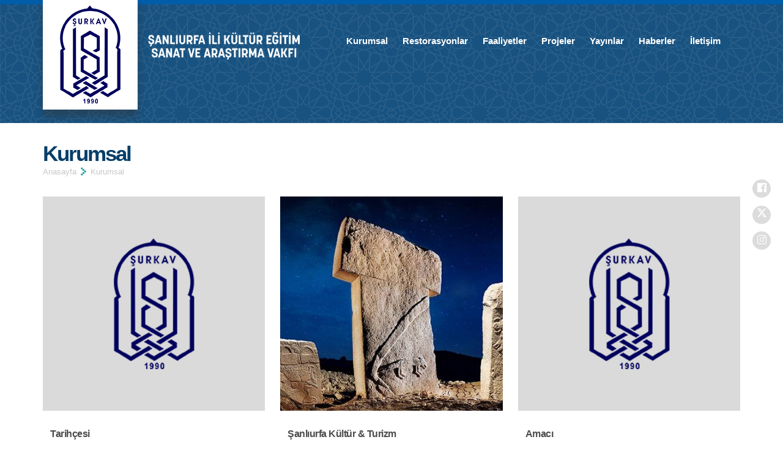

--- FILE ---
content_type: text/html; charset=UTF-8
request_url: https://www.surkav.org.tr/kategori/2/kurumsal
body_size: 2941
content:
<!DOCTYPE html>
<html lang="tr">
<head>

<meta charset="utf-8">
<meta http-equiv="X-UA-Compatible" content="IE=edge" />
<meta name="viewport" content="width=device-width, initial-scale=1" /> 
<title>Kurumsal - ŞURKAV &amp; Şanlıurfa İli Kültür Eğitim Sanat ve Araştırma Vakfı</title>
<link href="https://www.surkav.org.tr/assets/css/bootstrap.min.css" rel="stylesheet">
<link href="https://www.surkav.org.tr/assets/css/owl.css" rel="stylesheet">
<link href="https://www.surkav.org.tr/assets/fonts/font-awesomev5.css" rel="stylesheet">
<link href="https://www.surkav.org.tr/assets/plugins/font-awesome-4.4.0/css/font-awesome.css" rel="stylesheet" type="text/css">
<link href="https://www.surkav.org.tr/assets/css/animate.css" rel="stylesheet">
<link href="https://www.surkav.org.tr/assets/fonts/flaticon.css" rel="stylesheet">
<link href="https://www.surkav.org.tr/assets/css/style56f7.css?v=2" rel="stylesheet">
<link href="https://www.surkav.org.tr/assets/fonts/stylesheet.css" rel="stylesheet">
<link href="https://www.surkav.org.tr/assets/plugins/cbook/css/flipbook.style.css" rel="stylesheet" type="text/css">
<link href="https://www.surkav.org.tr/assets/js/fancybox/source/jquery.fancybox8cbb.css?v=2.1.5" rel="stylesheet" type="text/css" media="screen" />
<link href='https://fonts.googleapis.com/css?family=Open+Sans:400,700,600&subset=latin,latin-ext' rel='stylesheet' type='text/css'>
<link href="https://fonts.googleapis.com/css?family=Nunito:300,400,600,700,800,900&display=swap&subset=latin-ext" rel="stylesheet">
<link rel="shortcut icon" type="image/x-icon" href="https://www.surkav.org.tr/favicon.png">
<script>
  window.dataLayer = window.dataLayer || [];
  function gtag(){dataLayer.push(arguments);}
  gtag('js', new Date());

  gtag('config', 'G-1ERGSSRKMS');
</script>
<style>
.kapak2Foto{height:376px;overflow:hidden}
.kapak2Title{
	text-align:center;
	color:#000!important;
	font-size:15px!important;
}

@media (max-width: 768px) {
  .kapak2Foto {
    height: 240px;
    overflow: hidden;
  }
}
</style>

</head>

<body> 

<header>

<div class="fw headerAll cover " style="background-image:url(https://www.surkav.org.tr/assets/images/header-bg.png)">
<div class="container">
<div class="fw header">
<div class="headerLeft">
<div class="logo">
<div class="logoImg"><a href="https://www.surkav.org.tr"><img src="https://www.surkav.org.tr/assets/images/logo.png" /></a></div>

<div class="headerSocial">
<ul>
<li><a href="https://www.facebook.com/surkavvakfi" target="_blank"><i class="fab fa-facebook-f"></i></a></li>
<li><a href="https://twitter.com/surkav_urfa" target="_blank"><i class="fab fa-twitter"></i></a></li>
<li><a href="https://www.instagram.com/surkav_urfa" target="_blank"><i class="fab fa-instagram"></i></a></li>
</ul>
</div>

</div>
 
 
 
<div class="logo-other">
<img style="max-width: 250px;" src="https://www.surkav.org.tr/assets/images/logo-other-big.png" />
</div>

<div class="logo-other2">
<img style="max-width: 220px;" src="https://www.surkav.org.tr/assets/images/logo-other-big2.png" />
</div>
 
 
 
 

</div>

<div class="headerRight">

<div class="headerMenu">
<nav>
<ul>

<li><a href="#">Kurumsal</a>
<div class="subMenu">
<ul>
<li><a href="/kategori/6/tarihcesi">Tarihçesi</a></li><li><a href="/kategori/39/sanliurfa-kultur-turizm">Şanlıurfa Kültür & Turizm</a></li><li><a href="/kategori/5/amaci">Amacı</a></li><li><a href="/kategori/38/misyon-vizyon">Misyon - Vizyon</a></li><li><a href="/kategori/7/kurulus-senedi">Kuruluş Senedi</a></li><li><a href="/kategori/8/vakif-senedi">Vakıf Senedi</a></li><li><a href="/kategori/9/yonetim-kurulu">Yönetim Kurulu</a></li><li><a href="/kategori/10/denetleme-kurulu">Denetleme Kurulu</a></li><li><a href="/kategori/11/mutevelli-heyeti-uyeleri">Mütevelli Heyeti Üyeleri</a></li><li><a href="/kategori/12/genel-sekreterlik">Genel Sekreterlik</a></li><li><a href="/kategori/13/subelerimiz">Şubelerimiz</a></li><li><a href="/kategori/14/gayrimenkullerimiz">Gayrimenkullerimiz</a></li><li><a href="/kategori/15/bagli-birimler">Bağlı Birimler</a></li><li><a href="/kategori/16/mali-raporlar">Mali Raporlar</a></li><li><a href="/kategori/37/kvkk-aydinlatma-metni">KVKK Aydınlatma Metni</a></li><li><a href="/kategori/53/faaliyet-raporu">Faaliyet Raporu</a></li>
</ul>
</div>
</li>

<li><a href="#">Restorasyonlar</a>
<div class="subMenu">
<ul>
<li><a href="/kategori/18/dergah-balikligol-projesi">Dergah Balıklıgöl Projesi</a></li><li><a href="/kategori/19/eyyup-nebi-cevre-duzenleme-projesi">Eyyüp Nebi Çevre Düzenleme Projesi</a></li><li><a href="/kategori/20/diger-restorasyonlar">Diğer Restorasyonlar</a></li>
</ul>
</div>
</li>


<li><a href="#">Faaliyetler</a>
<div class="subMenu">
<ul>
<li><a href="/kategori/52/2023-2025-yili-faaliyet-raporu">2023-2025 Yılı Faaliyet Raporu</a></li><li><a href="/kategori/26/etkinlikler">Etkinlikler</a></li><li><a href="/kategori/27/yarismalar">Yarışmalar</a></li><li><a href="/kategori/28/kurslar">Kurslar</a></li>
<li><a href="/kayit">Online Kayıt</a></li>
</ul>
</div>
</li>

<li><a href="#">Projeler</a>
<div class="subMenu">
<ul>
<li><a href="/kategori/29/tamamlanan-projeler">Tamamlanan Projeler</a></li><li><a href="/kategori/30/devam-eden-projeler">Devam Eden Projeler</a></li>
</ul>
</div>
</li>


<li><a href="#">Yayınlar</a>
<div class="subMenu">
<ul>
<li><a href="/kategori/35/urfa-arsivi">Urfa Arşivi</a></li><li><a href="/kategori/33/kitaplar">Kitaplar</a></li><li><a href="/kategori/34/dergiler">Dergiler</a></li><li><a href="/kategori/57/katalog-ve-brosurler">Katalog ve Broşürler</a></li><li><a href="/kategori/56/sanliurfa-muzikleri">Şanlıurfa Müzikleri</a></li><li><a href="/kategori/31/yayin-ilke-ve-usulleri">Yayın İlke ve Üsulleri</a></li>
</ul>
</div>
</li>

<li><a href="https://www.surkav.org.tr/kategori/24/haberler">Haberler</a></li>

<li><a href="https://www.surkav.org.tr/iletisim">İletişim</a></li>

</ul>
</nav></div>
 
 
<div class="headerOtherMenu">
<ul>
<li class="responsiveMenu"><a href="javascript:void(0)" class="responsiveMenuButton"><i class="flaticon-menu"></i></a></li>
</ul>
</div>
 
 
</div>
</div>
</div>
</div>
</header>

<div class="container">
<div class="fw pageTop wow fadeInUp">
<div class="pageTopRight">

</div>
<div class="pageTopLeft">
<div class="fw pageTitle">
<h1 class="title">Kurumsal</h1>
</div>
<div class="fw pageNav">
<ul>
<li><a href="https://www.surkav.org.tr">Anasayfa</a></li>
<li><i class="flaticon-right-arrow"></i></li>
<li><a href="#">Kurumsal</a></li>
</ul>
</div>
</div>
</div>
</div>

<div class="container" id="DivIdToPrint">
<div class="fw newsList">
<div class="newsListRow">


	







	
<div class="newsListCol">
<div class="fw newsListBox wow bounceIn">
<div class="fw homeNewsSliderItem">
<a href="https://www.surkav.org.tr/kategori/6/tarihcesi">
<ul class="sul">
<li class="img cover" style="background-image:url(https://www.surkav.org.tr/images/foto_yok.jpg)"></li>
<li class="title">
<span class="titleX">Tarihçesi</span>
</li>
</ul>
</a>
</div>
</div>
</div>
<div class="newsListCol">
<div class="fw newsListBox wow bounceIn">
<div class="fw homeNewsSliderItem">
<a href="https://www.surkav.org.tr/kategori/39/sanliurfa-kultur-turizm">
<ul class="sul">
<li class="img cover" style="background-image:url(https://www.surkav.org.tr/images/upload/th/20250721103759-89118-41165.jpg)"></li>
<li class="title">
<span class="titleX">Şanlıurfa Kültür &amp; Turizm</span>
</li>
</ul>
</a>
</div>
</div>
</div>
<div class="newsListCol">
<div class="fw newsListBox wow bounceIn">
<div class="fw homeNewsSliderItem">
<a href="https://www.surkav.org.tr/kategori/5/amaci">
<ul class="sul">
<li class="img cover" style="background-image:url(https://www.surkav.org.tr/images/foto_yok.jpg)"></li>
<li class="title">
<span class="titleX">Amacı</span>
</li>
</ul>
</a>
</div>
</div>
</div>
<div class="newsListCol">
<div class="fw newsListBox wow bounceIn">
<div class="fw homeNewsSliderItem">
<a href="https://www.surkav.org.tr/kategori/38/misyon-vizyon">
<ul class="sul">
<li class="img cover" style="background-image:url(https://www.surkav.org.tr/images/foto_yok.jpg)"></li>
<li class="title">
<span class="titleX">Misyon - Vizyon</span>
</li>
</ul>
</a>
</div>
</div>
</div>
<div class="newsListCol">
<div class="fw newsListBox wow bounceIn">
<div class="fw homeNewsSliderItem">
<a href="https://www.surkav.org.tr/kategori/7/kurulus-senedi">
<ul class="sul">
<li class="img cover" style="background-image:url(https://www.surkav.org.tr/images/foto_yok.jpg)"></li>
<li class="title">
<span class="titleX">Kuruluş Senedi</span>
</li>
</ul>
</a>
</div>
</div>
</div>
<div class="newsListCol">
<div class="fw newsListBox wow bounceIn">
<div class="fw homeNewsSliderItem">
<a href="https://www.surkav.org.tr/kategori/8/vakif-senedi">
<ul class="sul">
<li class="img cover" style="background-image:url(https://www.surkav.org.tr/images/foto_yok.jpg)"></li>
<li class="title">
<span class="titleX">Vakıf Senedi</span>
</li>
</ul>
</a>
</div>
</div>
</div>
<div class="newsListCol">
<div class="fw newsListBox wow bounceIn">
<div class="fw homeNewsSliderItem">
<a href="https://www.surkav.org.tr/kategori/9/yonetim-kurulu">
<ul class="sul">
<li class="img cover" style="background-image:url(https://www.surkav.org.tr/images/foto_yok.jpg)"></li>
<li class="title">
<span class="titleX">Yönetim Kurulu</span>
</li>
</ul>
</a>
</div>
</div>
</div>
<div class="newsListCol">
<div class="fw newsListBox wow bounceIn">
<div class="fw homeNewsSliderItem">
<a href="https://www.surkav.org.tr/kategori/10/denetleme-kurulu">
<ul class="sul">
<li class="img cover" style="background-image:url(https://www.surkav.org.tr/images/foto_yok.jpg)"></li>
<li class="title">
<span class="titleX">Denetleme Kurulu</span>
</li>
</ul>
</a>
</div>
</div>
</div>
<div class="newsListCol">
<div class="fw newsListBox wow bounceIn">
<div class="fw homeNewsSliderItem">
<a href="https://www.surkav.org.tr/kategori/11/mutevelli-heyeti-uyeleri">
<ul class="sul">
<li class="img cover" style="background-image:url(https://www.surkav.org.tr/images/foto_yok.jpg)"></li>
<li class="title">
<span class="titleX">Mütevelli Heyeti Üyeleri</span>
</li>
</ul>
</a>
</div>
</div>
</div>
<div class="newsListCol">
<div class="fw newsListBox wow bounceIn">
<div class="fw homeNewsSliderItem">
<a href="https://www.surkav.org.tr/kategori/12/genel-sekreterlik">
<ul class="sul">
<li class="img cover" style="background-image:url(https://www.surkav.org.tr/images/foto_yok.jpg)"></li>
<li class="title">
<span class="titleX">Genel Sekreterlik</span>
</li>
</ul>
</a>
</div>
</div>
</div>
<div class="newsListCol">
<div class="fw newsListBox wow bounceIn">
<div class="fw homeNewsSliderItem">
<a href="https://www.surkav.org.tr/kategori/13/subelerimiz">
<ul class="sul">
<li class="img cover" style="background-image:url(https://www.surkav.org.tr/images/foto_yok.jpg)"></li>
<li class="title">
<span class="titleX">Şubelerimiz</span>
</li>
</ul>
</a>
</div>
</div>
</div>
<div class="newsListCol">
<div class="fw newsListBox wow bounceIn">
<div class="fw homeNewsSliderItem">
<a href="https://www.surkav.org.tr/kategori/14/gayrimenkullerimiz">
<ul class="sul">
<li class="img cover" style="background-image:url(https://www.surkav.org.tr/images/foto_yok.jpg)"></li>
<li class="title">
<span class="titleX">Gayrimenkullerimiz</span>
</li>
</ul>
</a>
</div>
</div>
</div>
<div class="newsListCol">
<div class="fw newsListBox wow bounceIn">
<div class="fw homeNewsSliderItem">
<a href="https://www.surkav.org.tr/kategori/15/bagli-birimler">
<ul class="sul">
<li class="img cover" style="background-image:url(https://www.surkav.org.tr/images/foto_yok.jpg)"></li>
<li class="title">
<span class="titleX">Bağlı Birimler</span>
</li>
</ul>
</a>
</div>
</div>
</div>
<div class="newsListCol">
<div class="fw newsListBox wow bounceIn">
<div class="fw homeNewsSliderItem">
<a href="https://www.surkav.org.tr/kategori/16/mali-raporlar">
<ul class="sul">
<li class="img cover" style="background-image:url(https://www.surkav.org.tr/images/foto_yok.jpg)"></li>
<li class="title">
<span class="titleX">Mali Raporlar</span>
</li>
</ul>
</a>
</div>
</div>
</div>
<div class="newsListCol">
<div class="fw newsListBox wow bounceIn">
<div class="fw homeNewsSliderItem">
<a href="https://www.surkav.org.tr/kategori/37/kvkk-aydinlatma-metni">
<ul class="sul">
<li class="img cover" style="background-image:url(https://www.surkav.org.tr/images/foto_yok.jpg)"></li>
<li class="title">
<span class="titleX">KVKK Aydınlatma Metni</span>
</li>
</ul>
</a>
</div>
</div>
</div>
<div class="newsListCol">
<div class="fw newsListBox wow bounceIn">
<div class="fw homeNewsSliderItem">
<a href="https://www.surkav.org.tr/kategori/53/faaliyet-raporu">
<ul class="sul">
<li class="img cover" style="background-image:url(https://www.surkav.org.tr/images/foto_yok.jpg)"></li>
<li class="title">
<span class="titleX">Faaliyet Raporu</span>
</li>
</ul>
</a>
</div>
</div>
</div>












 
 
</div>
</div>
</div>


<div class="container" style="display:none">
<div class="fw newPagination">
<ul>
<li class="active"><a >1</a></li>
<li><a href="?page=2" class="type2">2</a></li>
<li><a href="?page=3" class="type2">3</a></li>
<li><a href="?page=4" class="type2">4</a></li>
<li><a href="?page=5" class="type2">5</a></li>
<li><a href="?page=6" class="type2">6</a></li>
<li><a href="?page=7" class="type2">7</a></li>
<li><a href="?page=8" class="type2">8</a></li>
<li><a href="?page=9" class="type2">9</a></li>
<li><a href="?page=10" class="type2">10</a></li>
 
 
</ul>
</div>
</div>
















<footer>

<div class="fw footerAll">
<div class="fw footerTopAll wow fadeIn">
<div class="container" >
<div class="fw footerTop">
<div class="solLogolar">
 

<div class="footerSocial">
<div class="fw footerSocialTitle">
<span class="title">Sosyal Medya Hesaplarımız</span>
</div>
<div class="fw footerSocialBox">
<ul>
<li><a href="https://www.facebook.com/surkavvakfi" target="_blank"><i class="fab fa-facebook-f"></i></a></li>
<li><a href="https://twitter.com/surkav_urfa" target="_blank"><svg xmlns="http://www.w3.org/2000/svg" height="1em" viewBox="0 0 512 512" fill="#fff"><path d="M389.2 48h70.6L305.6 224.2 487 464H345L233.7 318.6 106.5 464H35.8L200.7 275.5 26.8 48H172.4L272.9 180.9 389.2 48zM364.4 421.8h39.1L151.1 88h-42L364.4 421.8z"/></svg></a></li>
<li><a href="https://www.youtube.com/surkavurfa" target="_blank"><i class="fab fa-youtube"></i></a></li>

</ul>
</div>
</div>
</div>
<div class="footerLogo">
<a href="#"><img src="https://www.surkav.org.tr/assets/images/logo.png" /></a>
</div>
 
<div class="footerPhone">
<div class="footerPhoneBox">
<ul class="sul">
<li class="title"><strong>ŞURKAV</strong><br>İletişim Hattı</li>
<li class="phone"><em>0 414</em>215 65 27</li>
</ul>
</div>
</div>
</div>
</div>
</div>



<div class="fw footerBotAll wow fadeIn">
<div class="container" >
<div class="fw footerBot">
<div class="fw footerMenuAll">
<div class="footerMenuRow">
 
<div class="footerMenuCol">
<div class="fw footerMenu">
<div class="fw footerMenuTitle"><span class="title">Kurumsal</span></div>
<div class="fw footerMenuBox">

<ul class="sul">
<li><a href="/kategori/6/tarihcesi">Tarihçesi</a></li><li><a href="/kategori/39/sanliurfa-kultur-turizm">Şanlıurfa Kültür & Turizm</a></li><li><a href="/kategori/5/amaci">Amacı</a></li><li><a href="/kategori/38/misyon-vizyon">Misyon - Vizyon</a></li><li><a href="/kategori/7/kurulus-senedi">Kuruluş Senedi</a></li><li><a href="/kategori/8/vakif-senedi">Vakıf Senedi</a></li><li><a href="/kategori/9/yonetim-kurulu">Yönetim Kurulu</a></li><li><a href="/kategori/10/denetleme-kurulu">Denetleme Kurulu</a></li><li><a href="/kategori/11/mutevelli-heyeti-uyeleri">Mütevelli Heyeti Üyeleri</a></li><li><a href="/kategori/12/genel-sekreterlik">Genel Sekreterlik</a></li>
</ul>

</div>
</div>
</div>
 
<div class="footerMenuCol">
<div class="fw footerMenu">
<div class="fw footerMenuTitle">
<span class="title">Restorasyonlar</span>
</div>
<div class="fw footerMenuBox">
<ul class="sul">
<li><a href="/kategori/18/dergah-balikligol-projesi">Dergah Balıklıgöl Projesi</a></li><li><a href="/kategori/19/eyyup-nebi-cevre-duzenleme-projesi">Eyyüp Nebi Çevre Düzenleme Projesi</a></li><li><a href="/kategori/20/diger-restorasyonlar">Diğer Restorasyonlar</a></li>
</ul>
</div>
</div>
</div>
 
<div class="footerMenuCol">
<div class="fw footerMenu">
<div class="fw footerMenuTitle">
<span class="title">Faaliyetler</span>
</div>
<div class="fw footerMenuBox">
<ul class="sul">
<li><a href="/kategori/52/2023-2025-yili-faaliyet-raporu">2023-2025 Yılı Faaliyet Raporu</a></li><li><a href="/kategori/26/etkinlikler">Etkinlikler</a></li><li><a href="/kategori/27/yarismalar">Yarışmalar</a></li><li><a href="/kategori/28/kurslar">Kurslar</a></li>
</ul>
</div>
</div>
</div>
 
<div class="footerMenuCol">
<div class="fw footerMenu">
<div class="fw footerMenuTitle">
<span class="title">Yayınlar</span>
</div>
<div class="fw footerMenuBox">
<ul class="sul">
<li><a href="/kategori/35/urfa-arsivi">Urfa Arşivi</a></li><li><a href="/kategori/33/kitaplar">Kitaplar</a></li><li><a href="/kategori/34/dergiler">Dergiler</a></li><li><a href="/kategori/57/katalog-ve-brosurler">Katalog ve Broşürler</a></li><li><a href="/kategori/56/sanliurfa-muzikleri">Şanlıurfa Müzikleri</a></li><li><a href="/kategori/31/yayin-ilke-ve-usulleri">Yayın İlke ve Üsulleri</a></li>
</ul>
</div>
</div>
</div>
 


 
</div>
</div>
 
<div class="footer-resimler">
 
</div>
<div class="fw footerGoTop">
<a href="javascript:void(0)" class="goTop" id="goTop"><i class="flaticon-ascending"></i><span class="title">YUKARI ÇIK</span></a>
</div>
</div>
</div>
</div>


<div class="fw footerCopyrightAll">
<div class="container text-center" style="text-align:center!important">
<div class="">
<span class="copyrights">Tüm hakları saklıdır. © ŞURKAV 2023</span>
 
</div>
</div>
</div>
</div>

<div class="fixedSocial">
<ul>
<li class="facebook"><a href="https://www.facebook.com/surkavvakfi" target="_blank"><i class="fab fa-facebook-f"></i></a></li>
<li class="twitter"><a href="https://twitter.com/surkav_urfa" target="_blank"><svg xmlns="http://www.w3.org/2000/svg" height="1em" viewBox="0 0 512 512" fill="#fff"><path d="M389.2 48h70.6L305.6 224.2 487 464H345L233.7 318.6 106.5 464H35.8L200.7 275.5 26.8 48H172.4L272.9 180.9 389.2 48zM364.4 421.8h39.1L151.1 88h-42L364.4 421.8z"/></svg></a></li>
<li class="instagram"><a href="https://www.instagram.com/surkav_urfa" target="_blank"><i class="fab fa-instagram"></i></a></li>
</ul>
</div>
<script type="text/javascript" src="https://www.surkav.org.tr/assets/js/jquery.js"></script>
<script type="text/javascript" src="https://www.surkav.org.tr/assets/js/owl.carousel.js"></script>
<script type="text/javascript" src="https://www.surkav.org.tr/assets/js/bootstrap.min.js"></script>
<script type="text/javascript" src="https://www.surkav.org.tr/assets/js/selectivizr.js"></script>
<script type="text/javascript" src="https://www.surkav.org.tr/assets/js/wow.js"></script>
<script type="text/javascript" src="https://www.surkav.org.tr/assets/js/fancybox/lib/jquery.mousewheel-3.0.6.pack.js"></script>
<script type="text/javascript" src="https://www.surkav.org.tr/assets/js/fancybox/source/jquery.fancybox.pack8cbb.js?v=2.1.5"></script>
<script type="text/javascript" src="https://www.surkav.org.tr/assets/plugins/particles.js"></script> 
<script type="text/javascript" src="https://www.surkav.org.tr/assets/js/site7c66.js"></script>
 
</footer>

</body>
</html>


--- FILE ---
content_type: text/css
request_url: https://www.surkav.org.tr/assets/fonts/flaticon.css
body_size: 385
content:
	/*
  	Flaticon icon font: Flaticon
  	Creation date: 21/08/2019 13:58
  	*/

@font-face {
  font-family: "Flaticon";
  src: url("Flaticon.eot");
  src: url("Flaticond41d.eot?#iefix") format("embedded-opentype"),
       url("Flaticon.html") format("woff2"),
       url("Flaticon.woff") format("woff"),
       url("Flaticon.ttf") format("truetype"),
       url("Flaticon.svg#Flaticon") format("svg");
  font-weight: normal;
  font-style: normal;
}

@media screen and (-webkit-min-device-pixel-ratio:0) {
  @font-face {
    font-family: "Flaticon";
    src: url("Flaticon.svg#Flaticon") format("svg");
  }
}

[class^="flaticon-"]:before, [class*=" flaticon-"]:before,
[class^="flaticon-"]:after, [class*=" flaticon-"]:after {   
  font-family: Flaticon;
    
font-style: normal;

}

.flaticon-book:before { content: "\f100"; }
.flaticon-project-management:before { content: "\f101"; }
.flaticon-handshake:before { content: "\f102"; }
.flaticon-gear:before { content: "\f103"; }
.flaticon-paper-plane:before { content: "\f104"; }
.flaticon-magnifying-glass:before { content: "\f105"; }
.flaticon-maps-and-flags:before { content: "\f106"; }
.flaticon-menu:before { content: "\f107"; }
.flaticon-swap:before { content: "\f108"; }
.flaticon-arrow-point-to-right:before { content: "\f109"; }
.flaticon-download:before { content: "\f10a"; }
.flaticon-ascending:before { content: "\f10b"; }
.flaticon-printer:before { content: "\f10c"; }
.flaticon-share:before { content: "\f10d"; }
.flaticon-right-arrow:before { content: "\f10e"; }
.flaticon-money:before { content: "\f10f"; }
.flaticon-appointment:before { content: "\f110"; }
.flaticon-checkmark:before { content: "\f111"; }

--- FILE ---
content_type: text/css
request_url: https://www.surkav.org.tr/assets/css/style56f7.css?v=2
body_size: 15793
content:
/*  Reset.Css */
body {font-family: "Montserrat","Verdana",sans-serif; font-weight:400; font-size:14px; color:#000; height:100%; background:#fff; line-height:1; margin:0px; padding:0px; position:relative; -webkit-font-smoothing:antialiased; -moz-osx-font-smoothing:grayscale;}
ul, li, ol, h1, h2, h3, h4, h5, h6, p, form, input, select, textarea, button, img {font-size:100%; font:inherit;  vertical-align: baseline; padding: 0; margin: 0; border: 0; list-style: none}
p {margin-bottom:20px;}
img {max-width:100%}
strong {font-weight:900;}

/* reset */
.fw {width:100%; display:inline-block; float:left;}
a {-webkit-transition: all 0.3 ease-in-out; -moz-transition: all 0.3s ease-in-out; -o-transition: all 0.3s ease-in-out; transition: all 0.3s ease-in-out;}
a:hover {text-decoration:none;}
.cover {background-size:cover; background-repeat:no-repeat; background-position:center center;}
/* reset */

/* sul */
ul.sul {width:100%; display:inline-block; float:left;}
ul.sul>li {width:100%; display:inline-block; float:left;}

/* homeSliderItem */
.homeSliderItem {padding-top:480px; position:relative;}
/*
.homeSliderItem:after {width:100%; height:100%; background:linear-gradient(0deg, rgba(9,77,131,1), rgba(9,77,131,0.6), rgba(9,77,131,1)); position:absolute; left:0; top:0; display:inline-block; content:"";}
.homeSliderItem:before {width:100%; height:100%; background:url(../images/home-slider-before.png) no-repeat center center; content:""; position:absolute; left:0; top:0; display:inline-block; opacity:0.5}
*/

#particles-js {
  display: none;
  position: absolute;
  left: 0;
  right: 0;
  top: 0;
  bottom: 0;
  background-color: rgba(0, 0, 0, 0.04);
  background-image: transparent;
  background-size: cover;
  background-position: 50% 50%;
  background-repeat: no-repeat;
  z-index: 10;
}


/* headerAll */
.headerAll.home {position:absolute; left:0; top:0; z-index:12;}
.headerAll {border-top:7px solid #005daa}

/* headerLeft */
.headerLeft {float:left;}
.logo {float:left;}
.headerRight {float:right; padding:40px 0px;}

/* headerMenu */
.headerMenu {float:left;}
.headerMenu>nav {float:left;}
.headerMenu>nav>ul {float:left;}
.headerMenu>nav>ul>li {float:left;}
.headerMenu>nav>ul>li>a {
  float: left;
  font-size: 15px;
  color: #fff;
  line-height: 20px;
  display: inline-block;
  padding: 10px 12px;
  font-weight: 600;
}
.headerMenu>nav>ul>li:hover>a {background:#fff; color:#0f9ca5;}
.headerMenu>nav>ul>li>a i {float:right; font-size:13px; line-height:20px; display:none}

/* headerLang */
.headerLang:before {content:""; top:-11px; position:absolute; left:0; right:0; margin-left:auto; margin-right:auto; width: 0; height: 0; border-style: solid; border-width: 0 11px 11px 11px; border-color: transparent transparent #fff transparent;}
.headerLang {position:absolute; left:0; width:100%; top:65px; background:#fff;  border-radius:5px; box-shadow: 0px 10px 21px 0px rgba(47, 39, 29, 0.67); padding:5px; display:none; z-index:123}
.headerLang ul {width:100%; display:inline-block; float:left;}
.headerLang ul li {width:100%; display:inline-block; float:left; border-bottom:2px solid #eaeaea}
.headerLang ul li:last-child {border-bottom:0px}
.headerLang ul li a {width:100%; position:relative; float:left; display:inline-block; padding:3px 0px;}
.headerLang ul li a .title {position:absolute; right:65px; top:2px; background:#fff; font-weight:600; color:#0f4369; display:inline-block; line-height:20px; padding:10px; font-size:15px; width:140px; text-align:center; border-radius:5px; box-shadow: 0px 10px 21px 0px rgba(47, 39, 29, 0.67);  opacity:0; visibility: hidden; -webkit-transition: all 0.3 ease-in-out; -moz-transition: all 0.3s ease-in-out; -o-transition: all 0.3s ease-in-out; transition: all 0.3s ease-in-out;}
.headerLang ul li a .title:before {content:""; position:absolute; top:50%; margin-top:-8px; display:inline-block; right:-9px; width: 0;height: 0; border-style: solid; border-width: 9px 0 9px 9px;border-color: transparent transparent transparent #fff;}
.headerLang ul li a .img {width:100%; height:35px; border-radius:5px; position:relative; display:inline-block; -webkit-transition: all 0.3 ease-in-out; -moz-transition: all 0.3s ease-in-out; -o-transition: all 0.3s ease-in-out; transition: all 0.3s ease-in-out;}
.headerLang ul li a .img img {position:absolute; left:0; top:0; right:0; bottom:0; margin:auto;}
.headerLang ul li a:hover .img {background:#e9e9e9}
.headerLang ul li a:hover .title {opacity:1; visibility: visible;}
.headerOtherMenu>ul>li.lang {position:relative;}

/* headerOtherMenu */
.headerOtherMenu {float:left; margin-left:20px}
.headerOtherMenu>ul {float:left;}
.headerOtherMenu>ul>li {float:left;}
.headerOtherMenu>ul>li>a {float:left; width:50px; text-align:center; line-height:40px; display:inline-block; color:#fff; position:relative;}
.headerOtherMenu>ul>li>a:after {content:""; width:1px; height:40px;  background:linear-gradient(0deg, transparent, rgba(255,255,255,1), transparent); content:""; position:absolute; display:inline-block;  position:absolute; right:0; top:50%; margin-top:-20px;}
.headerOtherMenu>ul>li:first-child>a:before {content:""; width:1px; height:40px;  background:linear-gradient(0deg, transparent, rgba(255,255,255,1), transparent); content:""; position:absolute; display:inline-block;  position:absolute; left:0; top:50%; margin-top:-20px;}
.headerOtherMenu>ul>li.search>a {font-size:23px;}
.headerOtherMenu>ul>li.lang>a {font-size:16px; font-weight:900;}

/* logo */
.logo {float:left; margin-right:15px;}
.logoImg {float:left;}
.logoImg a {width:155px; height:180px; position:relative; margin-top:-8px; display:inline-block; background:#fff; box-shadow: 0px 12px 12px 0px rgba(52, 52, 52, 0.45);}
.logoImg a img {position:absolute; left:0; top:0; right:0; bottom:0; margin:auto}

/* logo-other */
.logo-other {float:left; padding-top:30px;}
.logo-other2 {float:left; display:none}

/* headerSocial */
.headerSocial {display:none;}
.headerSocial>ul {float:left;}
.headerSocial>ul>li {float:left;}
.headerSocial>ul>li>a {float:left; width:51px; line-height:60px; text-align:center; display:inline-block; font-size:22px; color:#fff; position:relative;}
.headerSocial>ul>li>a:before {content:""; width:1px; height:60px;  background:linear-gradient(0deg, transparent, rgba(255,255,255,1), transparent); content:""; position:absolute; display:inline-block;  position:absolute; left:0; top:50%; margin-top:-30px;}
.headerSocial>ul>li:last-child>a:after {content:""; width:1px; height:60px;  background:linear-gradient(0deg, transparent, rgba(255,255,255,1), transparent); content:""; position:absolute; display:inline-block;  position:absolute; left:auto; right:0; top:50%; margin-top:-30px;}
.headerSocial>ul>li>a:hover {color:#0f9ea7}
.ihome .headerSocial{
	display: block;
}
/* headerMenu */
.headerMenu>nav>ul>li {position:relative;}
.headerMenu>nav>ul>li .subMenu {position:absolute; width:250px; top:50px; display:inline-block; left:0;}

/* subMenu */
.subMenu {box-shadow:1px 1px 10px #ddd;}
.subMenu>ul {width:100%; display:inline-block; float:left; padding:10px 15px; background:#fff;}
.subMenu>ul>li {width:100%; display:inline-block; float:left;}
.subMenu>ul>li>a {width:100%; display:inline-block; float:left; font-size:15px; font-weight:600; line-height:20px; padding:5px 10px; color:#5b5b5b}
.subMenu>ul>li>a:hover {background:#ecf0f3}

/* homeSlider */
.homeSlider .owl-dots {position:absolute; left:0; bottom:50px; width:100%; text-align:center; display:inline-block}
.homeSlider .owl-dots .owl-dot {width:20px; height:20px; background:rgba(255,255,255,0.3); border-radius:50%; display:inline-block; margin-right:5px;}
.homeSlider .owl-dots .owl-dot.active {background:#fff}
.homeSlider .owl-dots .owl-dot:last-child {margin-right:0px}

/* homeSliderCity */
.homeSliderCity ul li {color:#fff;}
.homeSliderCity ul li.city {
    font-size: 26px;
  line-height: 20px;
  font-weight: 900;
  margin-bottom: 5px;
} 
.homeSliderCity ul li.city i {margin-right:8px;}
.homeSliderCity ul li.desc {font-size:14px; line-height:15px;}
.homeSliderCity ul li.count .countX {font-size:36px; line-height:40px; font-weight:900; letter-spacing:-3px; display:inline-block; position:relative;}
.homeSliderCity ul li.count .countX:after {content:""; position:absolute; right:-30px; bottom:10px; width: 0; height: 0; border-style: solid; border-width: 0 9.5px 13px 9.5px; border-color: transparent transparent #74ae00 transparent; }
.homeSliderCity ul li.count .countX.down:after {
	border-color: transparent transparent #e91e63 transparent;
  transform: rotate(	180deg	);
}

/* homeSliderItemBox */
.homeSliderItemBox {position:relative; z-index:1; padding-bottom:70px;}
.homeSliderCity {opacity:0; visibility: hidden; -webkit-transition: all 1 ease-in-out; -moz-transition: all 1s ease-in-out; -o-transition: all 1s ease-in-out; transition: all 1s ease-in-out;}
.active .homeSliderCity {opacity:1; visibility: visible;}

.homeNewsteller .liveNewsteller {height:60px; display:inline-block; background:#1297a4; border-radius:60px; color:#fff; z-index:1; position:relative; float:right; margin-right:10px}
.homeNewsteller .liveNewsteller:before {content:""; width:80px; height:80px; border-radius:80px; border:10px solid rgba(18,151,164,0.5); position:absolute; right:-10px; top:-10px; display:inline-block}
.homeNewsteller .liveNewsteller  .icon {width:60px; text-align:center; line-height:60px; display:inline-block; font-size:30px; position:relative; float:right;}
.homeNewsteller .liveNewsteller .title {display:inline-block; font-size:12px;  font-weight:700; float:left; line-height:20px; padding:10px 0px; position:absolute; width:170px; text-align:center; background:rgba(18,151,164,0.5); border-radius:55px; right:0; top:0; padding-right:60px; opacity:0; visibility: hidden; -webkit-transition: all 0.3 ease-in-out; -moz-transition: all 0.3s ease-in-out; -o-transition: all 0.3s ease-in-out; transition: all 0.3s ease-in-out;}
.homeNewsteller .liveNewsteller:hover .title {opacity:1; visibility: visible;}

/* homeNewstellerLink */
.homeNewstellerLink {position:absolute; right:0; bottom:100px;z-index: 20;}
.homeSliderAll {position:relative;}

/* newstellerAll */
.newstellerAll {background:#fcfcfc url(../images/newsteller-before.png) no-repeat left center; padding:20px 0px;  background-size: contain;}
.newstellerLeft {
  width: 100%;
  margin-bottom: 5px;
  display: inline-block;
}
.newstellerRight {
    width: 100%;
  float: left;
  display: inline-block;
}

/* newstellerForm */
.newstellerForm>ul {
    margin-left: -10px;
  margin-right: -10px;
  display: flex;
  align-items: center;
}
.newstellerForm>ul>li{
    float: left;
  padding-left: 10px;
  padding-right: 10px;
  width: 17.5%;
}.newstellerForm>ul>li:nth-child(4) {
  width: 30%;
}
.newstellerText {width:100%; height:50px; background:#f3f3f3; color:#474747; font-size:13px; font-weight:600; padding-left:20px; padding-right:20px;}
.newstellerForm>ul>li.submit {}
.newstellerSubmit {width:100%; height:50px; background:#094d83; color:#fff; font-size:15px; font-weight:900; text-align:center;  -webkit-transition: all 0.3 ease-in-out; -moz-transition: all 0.3s ease-in-out; -o-transition: all 0.3s ease-in-out; transition: all 0.3s ease-in-out;}
.newstellerSubmit:hover {background:#0f9ea7; color:#fff;}

@media (max-width: 991px) {
  .newstellerForm>ul{
    display: flex;
    flex-wrap: wrap;
  }
  .newstellerForm>ul>li{
    flex:0 0 100%;
    width: 100% !important;
    margin-bottom: 10px;
    display: flex;
    align-items: center;
    justify-content: center;
  }
}
/* newstellerLeftBox */
.newstellerLeftBox {padding:2.5px 0px;}
.newstellerLeftBox ul li.title {color:#474747; font-size:23px; line-height:25px; font-weight:900;}
.newstellerLeftBox ul li.desc {color:#474747; font-size:18px; line-height:20px; font-weight:300;}

/* footerAll */
.footerTopAll {background:#0b4f85; box-shadow: 0px 15px 24px 0px rgba(0,0,0,0.2);}
.footerAll {background:#04487e url(/assets/images/footer.png); background-size:cover; background-repeat:no-repeat; background-position:top center}

/* footerBakan */
.footerBakan {width:16%; float:left; height:140px; position:relative;}
.footerBakan a {position:absolute; left:0; top:0; bottom:0; margin-top:auto; margin-bottom:auto; height:66px;}
.footerCimer {
    width: 10%;
  float: left;
  height: 140px;
  position: relative;
  margin-left: 18px;
  margin-right: 14px;
}
.footerLogo {width:20%; float:left; position:relative; min-height:1px;}
.footerLogo a {width:160px; background:#fff; position:absolute; height:190px; display:inline-block; box-shadow: 0px 12px 32px 0px rgba(52, 52, 52, 0.75); left:0; right:0; top:0; margin-left:auto; margin-right:auto;}
.footerLogo a img {position:absolute; left:0; top:0; right:0; bottom:0; margin:auto;}
.footerCimer a {position:absolute; left:0; top:0; bottom:0; margin-top:auto; margin-bottom:auto; height:36px; right:0; margin:auto; text-align:center}
.footerKays {width:10%; float:left; height:140px; position:relative;}
.footerKays a {position:absolute; left:0; top:0; bottom:0; margin-top:auto; margin-bottom:auto; height:36px; right:0; margin:auto; text-align:center}

/* footerSocial */
.footerSocial {width:20%; float:left; display:inline-block; padding:30px 0px;}
.footerSocialBox {width:150px; margin:0 auto; display:table;}
.footerSocialBox>ul {float:left;}
.footerSocialBox>ul>li {float:left;}
.footerSocialBox>ul>li>a {float:left; width:50px; line-height:60px; text-align:center; display:inline-block; font-size:22px; color:#fff; position:relative;}
.footerSocialBox>ul>li>a:before {content:""; width:1px; height:60px;  background:linear-gradient(0deg, transparent, rgba(255,255,255,1), transparent); content:""; position:absolute; display:inline-block;  position:absolute; left:0; top:50%; margin-top:-30px;}
.footerSocialBox>ul>li:last-child>a:after {content:""; width:1px; height:60px;  background:linear-gradient(0deg, transparent, rgba(255,255,255,1), transparent); content:""; position:absolute; display:inline-block;  position:absolute; left:auto; right:0; top:50%; margin-top:-30px;}
.footerSocialBox>ul>li>a:hover {color:#0f9ea7}
.footerSocialTitle .title {font-size:15px; line-height:20px; font-weight:900; color:#fff; display:inline-block}

/* footerPhone */
.footerPhone {width:20%; float:left; display:inline-block;}
.footerPhoneBox ul li {color:#fff;}
.footerPhoneBox ul li.title {font-size:23px; line-height:25px; color:#fff; font-weight:300;}
.footerPhoneBox ul li.phone {font-size:44px; line-height:45px; color:#fff; font-weight:900; position:relative; letter-spacing: -2px; padding-left:20px;}
.footerPhoneBox ul li.phone em {font-size:13px; font-weight:900; font-style:normal; transform: rotate(270deg); position:absolute; left:-7px; top:0; letter-spacing: 0px; }

/* footerPhoneBox */
.footerPhoneBox {float:right; padding:35px 0px}

/* footerLogos */
.footerLogos {padding:30px 0px;}
.footerLogos>ul {width:100%; display:inline-block; float:left;}
.footerLogos>ul>li {
    width: 20%;
  float: left;
  border: 1px solid #f3f3f3;
  margin-bottom:5px;
  
}
.footerLogos>ul>li .imgX {width:100%; height:85px; display:inline-block; position:relative;}
.footerLogos>ul>li .imgX img {position:absolute; left:0; top:0; right:0; bottom:0; margin:auto; -webkit-filter: grayscale(100%); filter: grayscale(100%); opacity:0.3; -webkit-transition: all 0.3 ease-in-out; -moz-transition: all 0.3s ease-in-out; -o-transition: all 0.3s ease-in-out; transition: all 0.3s ease-in-out;}
.footerLogos>ul>li .imgX:hover img {opacity:1; visibility: visible; -webkit-filter: grayscale(0%); filter: grayscale(0%);}

/* homeDocsTitle */
.homeDocsTitle>ul {padding-right:130px; position:relative;}
.homeDocsTitle>ul>li.title {color:#0f9ea7; font-size:27px; line-height:30px; font-weight:900; padding:15px 0px; }
.homeDocsTitle>ul>li.hiddenTitle {color:#f4f4f4; font-size:55px; line-height:60px; font-weight:900; position:absolute; left:0; top:0; z-index:-1}
.homeDocsTitle>ul>li.more {width:auto; position:absolute; right:0; top:0; padding:20px 0px;}
.homeDocsTitle>ul>li.more .moreX {display:none;color:#a7a7a7; font-size:12px; line-height:20px;  font-weight:900}
.homeDocsTitle>ul>li.more .moreX.active{
  display:inline-block;
}
.homeDocsTitle>ul>li.more .moreX i {float:right; font-size:15px; line-height:20px; display:inline-block; margin-left:20px; font-weight:400}
.homeDocsTitle>ul>li.more .moreX:hover {color:#0f9ea7}
.homeDocsTitle.blue ul li.title a{color:#a7a7a7;font-size:22px;}
.homeDocsTitle.blue ul li.title span{color:#a7a7a7}
.homeDocsTitle.blue ul li.title a.active{color:#005daa}
.homeDocsTitle.blue>ul>li.more .moreX:hover {color:#005daa}

.homeNewsLeft .sliderTab .tabslider{
  display: none;
}
.homeNewsLeft .sliderTab .tabslider.active{
  display: block;
}
/* homeDocs */
.homeDocsTitle {margin-bottom:20px;}

/* homeDocsRow */
.homeDocsRow {margin-left:-10px; margin-right:-10px;}
.homeDocsCol {width:100%; float:left; padding-left:10px; padding-right:10px;}
.homeDocsCol .goruntule{
	color: #2b2b2b;
	text-align: center;
	font-weight: 700;
}
.home_documents_slider .owl-stage-outer{
	z-index: 1000;
}
/* homeDocsBox */
.homeDocsBox .agibi {width:100%; display:inline-block; 
	float:left; border:1px solid #efefef; padding:10px;
	position: relative;
	z-index: 100;
}
.homeDocsBox ul li.img {height:180px; background:#f2f2f2; position:relative;}
.homeDocsBox ul li.img img {position:absolute; left:0; top:0; right:0; bottom:0; margin:auto;}
.homeDocsBox ul li.title {  margin-top: 13px;height:90px; display:table; border-bottom:3px solid #0f9ea7; text-align:center;}
.homeDocsBox ul li.title .titleX {color:#676666; font-size:13px; line-height:15px; font-weight:900; display:table-cell; vertical-align: middle; letter-spacing: -0.5px;}
.homeDocsBox ul li.img .download {
	width:110px; height:110px; 
	border-radius:50%; 
	border:10px solid rgba(255,255,255,0.3); background:rgba(28,89,138,0.8); 
	display:inline-block;position:absolute; left:0; top:0; right:0; bottom:0; 
	margin:auto; color:#fff; text-align:center; font-size:11px; font-weight:900; 
	line-height:15px; letter-spacing: -1px; padding-top:17px;  
	-webkit-transition: all 0.3 ease-in-out; 
	-moz-transition: all 0.3s ease-in-out; 
	-o-transition: all 0.3s ease-in-out; 
	transition: all 0.3s ease-in-out; 
	opacity:0; visibility: hidden;
	z-index: 100;
  display: flex;
  align-items: center;
  justify-content: center;
  flex-direction: column;
}
.homeDocsBox ul li.img .download i {display:block; font-size:25px; line-height:25px; margin-bottom:5px; font-weight:400}
.homeDocsBox ul li.img .download a {
	color: #fff;
	font-weight: 700;
	font-size:13px;
	display: block;
	text-align: center;
}
.homeDocsBox ul li.img .download a:first-child{
  border-bottom: 2px solid #fff;
  margin-bottom: 5px;
  padding-bottom: 2px;
}
.homeDocsBox .agibi:hover ul li.img .download {opacity:1; visibility: visible;}
.homeDocsBox .agibi:hover {border-color:#094d83}

/* footerBotAll */
.footerBotAll {padding-top:70px;}
.footerMenuRow {margin-left:-10px; margin-right:-10px;display: flex;}
.footerMenuCol {/*width:14.28%; float:left;*/flex-grow:1;flex-basis: 0; padding-left:10px; padding-right:10px; margin-bottom:20px;}
.footerMenuAll {padding-bottom:20px;}
@media (max-width:992px){
	.footerMenuRow {
		display: block;
	}
}
/* goTop */
.goTop {width:220px; font-size:15px; font-weight:900; line-height:20px; display:inline-block; color:#fff; text-align:center; padding-bottom:15px; border-radius:120px 120px 0px 0px; background:#096a8f; padding-top:10px; position:relative; border:25px solid #085c89; border-bottom:0px;}
.goTop i {color:#045683; font-size:30px; line-height:30px; display:block; font-weight:400; margin-bottom:5px; -webkit-transition: all 0.3 ease-in-out; -moz-transition: all 0.3s ease-in-out; -o-transition: all 0.3s ease-in-out; transition: all 0.3s ease-in-out;}
.goTop:hover, .goTop:focus {color:#fff; background:#085c89; border-color:#085c89}
.goTop:hover i, .goTop:focus i {color:#fff}

/* footerMenuTitle */
.footerMenuTitle .title {font-size:15px; color:#fff; font-weight:900; line-height:20px; display:inline-block}
.footerMenuTitle {margin-bottom:15px;}

/* footerMenuBox */
.footerMenuBox>ul>li>a {width:100%; display:inline-block; font-size:15px; line-height:20px; color:#fff; padding:2.5px 0px;}
.footerMenuBox>ul>li>a:hover {padding-left:15px; opacity:0.7}

/* footerGoTop */
.footerGoTop {text-align:center;}

/* footerCopyrightAll */
.footerCopyrightAll {background:#fff; padding:10px 0px;}
.copyright {color:#474747; font-size:14px; line-height:20px; display:inline-block; float:left;}
.webmaster {color:#474747; font-size:14px; line-height:20px; display:inline-block; float:right;}

/* homeRakamTitle */
.homeRakamTitle .title {font-size:36px; color:#005daa; line-height:50px; display:inline-block;}
.homeRakamTitle {margin-top:55px;margin-bottom:20px;}

/* homeRakamBox */
.homeRakamBox>ul {margin-left:-5px; margin-right:-5px}
.homeRakamBox>ul>li {width:20%; float:left; padding-left:5px; padding-right:5px; margin-bottom:10px;}
.homeRakamBox {margin-bottom:50px;}

/* homeRakamDesc */
.homeRakamDesc {text-align:center; margin-bottom:15px;}
.homeRakamDesc .title {font-size:14px; line-height:20px; color:#fff;}

/* homeRakamBoxDiv */
.homeRakamBoxDiv {position:relative; color:#fff; padding-top:35px; padding-bottom:15px; text-align:center}
.homeRakamBoxDiv .count {font-size:31px; line-height:50px; font-weight:900; letter-spacing:-2px; position:relative; z-index:1}
.homeRakamBoxDiv .title {font-size:19px; line-height:25px; position:relative; z-index:1;}
.homeRakamBoxDiv:before {content:""; width:180px; height:180px; background:rgba(8,60,99,0.6); border-radius:50%; position:absolute; left:0; top:0; right:0; bottom:0; margin:auto; display:inline-block; border:15px solid rgba(255,255,255,0.05);}

/* homeRakamAll */
.homeRakamAll {margin-bottom:30px}

/* homeTabs */
.homeTabs {margin-top:-35px; position:relative; z-index:1}
.homeTabsLeft {width:6%; float:left; display:inline-block; padding-right:10px;}
.homeTabsRight {width:94%; float:left; display:inline-block;}

/* homeTabsRightBox */
.homeTabsRightBox>ul {margin-left:-5px; margin-right:-5px;}
.homeTabsRightBox>ul>li {width:25%; float:left; padding-left:5px; padding-right:5px;}
.homeTabsRightBox>ul>li>a {
  width: 100%;
  display: inline-block;
  float: left;
  position: relative;
  background: #fff;
  color: #5b5b5b;
  font-size: 14px;
  line-height: 20px;
  font-weight: 700;
  padding: 25px 0px;
  text-align: center;
  letter-spacing: -0.5px;
  padding-left: 37px;
}
.homeTabsRightBox>ul>li>a i {color:#005daa; font-size:40px; position:absolute; width:40px; text-align:center; line-height:70px; display:inline-block; left:15px; top:0; font-weight:400; -webkit-transition: all 0.3 ease-in-out; -moz-transition: all 0.3s ease-in-out; -o-transition: all 0.3s ease-in-out; transition: all 0.3s ease-in-out;}
.homeTabsRightBox>ul>li>a img {color:#005daa; font-size:40px; position:absolute; width:40px; text-align:center; 
  line-height:70px; display:inline-block; left:15px; top:16px; font-weight:400; -webkit-transition: all 0.3 ease-in-out; -moz-transition: all 0.3s ease-in-out; -o-transition: all 0.3s ease-in-out; transition: all 0.3s ease-in-out;}
.homeTabsRightBox>ul>li>a:hover {background:#005daa; color:#fff;}
.homeTabsRightBox>ul>li>a:hover i {color:#fff;}
.homeTabsRightBox>ul>li>a:hover img {filter: brightness(0) invert(1);}

/* homeTabsMenuButton */
.homeTabsMenuButton {width:100%; display:inline-block; float:left; background:#005daa; text-align:center; font-size:12px; color:#fff; line-height:15px; font-weight:900; padding-top:9px; padding-bottom:10px;}
.homeTabsMenuButton i {font-size:20px; display:block; line-height:20px;}
.homeTabsMenuButton:hover, .homeTabsMenuButton:focus {color:#fff; background:#094d83}

/* homeNewsLeft */
.homeNewsLeft {width:70%; float:left; display:inline-block}
.homeNewsRight {width:30%; float:left; display:inline-block; padding-left:10px;}

/* homeNoticeTitle */
.homeNoticeTitle {padding:15px 0px;display: flex;align-items: center;}
.homeNoticeTitle .title.active {color:#005daa;  }
.homeNoticeTitle .title {color:#a7a7a7; font-size:18px; line-height:30px; display:inline-block; font-weight:900; }
.homeNoticeTitle .icon {font-size:27px; color:#dadada; line-height:30px; display:inline-block; flex-grow: 1; text-align: right;}
.homeNoticeTitle .divider {color:#a7a7a7;padding:0px 10px;}


.homeNewsRight .tabs .tpage{
  display: none;
}
.homeNewsRight .tabs .tpage.active{
  display: block;
}
/* homeNoticeList */
.homeNoticeList>ul>li>a {width:100%; height:60px; position:relative; display:table; padding-left:55px; background:#f9f9f9; padding-right:15px}
.homeNoticeList>ul>li>a .title {display:table-cell; vertical-align: middle; color:#383838; font-size:13px; line-height:20px; -webkit-transition: all 0.3 ease-in-out; -moz-transition: all 0.3s ease-in-out; -o-transition: all 0.3s ease-in-out; transition: all 0.3s ease-in-out;}
.homeNoticeList>ul>li>a .title .ihale-type-color{
  display: inline-block;
  width: 10px;
  height: 10px;
  background-color: #109da6;
  border-radius: 15px;
  margin-right: 5px;
}
.homeNoticeList>ul>li>a .title .ihale-type-color.red{
  background-color: #e90604;
}
.homeNoticeList>ul>li>a .date {width:40px; position:absolute; left:0; top:0; text-align:center; height:100%; background:#f1f1f1; color:#083c63; font-size:9px; padding-top:15px; -webkit-transition: all 0.3 ease-in-out; -moz-transition: all 0.3s ease-in-out; -o-transition: all 0.3s ease-in-out; transition: all 0.3s ease-in-out;}
.homeNoticeList>ul>li>a .date strong {font-size:18px; display:block; margin-bottom:5px;}
.homeNoticeList>ul>li:nth-of-type(2n)>a {background:#fff}
.homeNoticeList>ul>li:nth-of-type(2n)>a .date {background:#f8f8f8}
.homeNoticeList>ul>li>a:hover {background:#094d83;}
.homeNoticeList>ul>li>a:hover .date {background:#094d83; color:#fff;}
.homeNoticeList>ul>li>a:hover .title {color:#fff;}

/* homeNews */
.homeNews {margin-bottom:40px;}

/* homeNoticeListOther */
.homeNoticeListOther {text-align:right; padding:10px 0px;}
.homeNoticeListOtherButton {color:#c1bebe; font-size:11px; font-weight:900; line-height:20px; display:inline-block;}
.homeNoticeListOtherButton:hover {color:#094d83}

/* homeNewsSliderItem */
.homeNewsSliderItem a {width:100%; display:inline-block; float:left;}
.homeNewsSliderItem ul>li.img {height:350px;  
    
  -webkit-transition: all 0.3 ease-in-out; -moz-transition: all 0.3s ease-in-out; 
  -o-transition: all 0.3s ease-in-out; transition: all 0.3s ease-in-out;
}
.homeNewsSliderItem ul>li.title {

  height:80px; display:flex;   align-items: center;
  border-bottom:5px solid transparent; 
  -webkit-transition: all 0.3 ease-in-out; -moz-transition: all 0.3s ease-in-out; 
  -o-transition: all 0.3s ease-in-out; transition: all 0.3s ease-in-out;
}
.homeNewsSliderItem ul>li.title .tarih{
  color: #e2e2e2;
  display: flex;
  flex-direction: column;
  align-items: center;
  justify-content: center;
}
.homeNewsSliderItem ul>li.title .tarih .gun{
  font-size: 36px;
  font-weight: 900;
  letter-spacing: -2px;
  line-height: 30px;
}
.homeNewsSliderItem ul>li.title .tarih .ay{
  font-weight: 800;
  font-size: 15px;
  letter-spacing: -1px;
}
.homeNewsSliderItem ul>li.title .tarih .yil{
  font-weight: 700;
  font-size:12px;
}
.homeNewsSliderItem ul>li.title .titleX {
    width: 100%;
  padding-left: 12px;
  display: block;
  vertical-align: middle;
  color: #4c4c4c;
  font-size: 14px;
  line-height: 17px;
  font-weight: 700;
  letter-spacing: -0.5px;
  -webkit-transition: all 0.3 ease-in-out; 
  -moz-transition: all 0.3s ease-in-out; -o-transition: all 0.3s ease-in-out; 
  transition: all 0.3s ease-in-out;
}
.center .homeNewsSliderItem ul>li.img, .homeNewsSliderItem a:hover ul>li.img  {-webkit-filter: grayscale(0%); filter: grayscale(0%); opacity:1;}
.center .homeNewsSliderItem ul>li.title, .homeNewsSliderItem a:hover ul>li.title {border-color:#0f9ea7;}
.center .homeNewsSliderItem ul>li.title .titleX, .homeNewsSliderItem a:hover ul>li.title .titleX {color:#0f9ea7}
.homeNewsSlider .owl-controls .flaticon-arrow-point-to-right {width:60px; height:80px; line-height:80px; background:#f4f5f5; font-size:40px; color:#ededed; display:inline-block; text-align:center; position:absolute; left:0; top:115px; -webkit-transition: all 0.3 ease-in-out; -moz-transition: all 0.3s ease-in-out; -o-transition: all 0.3s ease-in-out; transition: all 0.3s ease-in-out; cursor:pointer;}
.homeNewsSlider .owl-controls .flaticon-arrow-point-to-right.right {right:0; left:auto; }
.homeNewsSlider .owl-controls .flaticon-arrow-point-to-right.left { transform: rotate(180deg); -webkit-transform: rotate(180deg);}
.homeNewsSlider .owl-controls .flaticon-arrow-point-to-right:hover {background:#094d83; color:#fff}




/* homeTabsMenu */
.homeTabsLeftBox {position:relative; z-index:12}
.homeTabsMenu {position:absolute; top:80px; left:0; width:200px; background:#0f9ea7; z-index:1234; display:none}
.homeTabsMenu>ul {width:100%; display:inline-block; float:left;}
.homeTabsMenu>ul>li {width:100%; display:inline-block; float:left; border-bottom:1px solid rgba(255,255,255,0.1)}
.homeTabsMenu>ul>li>a {width:100%; display:inline-block; color:#fff; font-size:14px; line-height:20px; padding:15px 15px; font-weight:700;}
.homeTabsMenu>ul>li:last-child {border-bottom:0px;}
.homeTabsMenu>ul>li>a:hover {background:#094d83; color:#fff}

/* homeCityRow */
.homeCityRow {margin-left:-12.5px; margin-right:-12.5px;}
.homeCityCol {width:25%; float:left; padding-left:12.5px; padding-right:12.5px; margin-bottom:25px;}
.homeCity {margin-bottom:15px;}

/* homeCityBox */
.homeCityBox a {width:100%; display:inline-block; height:120px; position:relative;}
.homeCityBox ul {height:100%; position:relative; z-index:1}
.homeCityBox ul li {text-align:center; position:relative; z-index:12}
.homeCityBox ul li.title {font-size:19px; color:#fff; line-height:22px; position:absolute; left:0; bottom:0; padding-bottom:5px}
.homeCityBox ul li.title strong {display:block; position:relative;z-index:123}
.homeCityBox ul:before {content:""; background:rgba(0,65,118,0.9); position:absolute; left:0; top:0; width:100%; height:100%; display:inline-block; -webkit-transition: all 0.3 ease-in-out; -moz-transition: all 0.3s ease-in-out; -o-transition: all 0.3s ease-in-out; transition: all 0.3s ease-in-out;}
.homeCityBox ul li.img .other-img {opacity:0; visibility: hidden; }
.homeCityBox ul li.img {height:90px; position:relative; z-index:123; }
.homeCityBox ul li.img img {position:absolute; left:0; right:0; margin-left:auto; margin-right:auto; top:-25px; -webkit-transition: all 0.3 ease-in-out; -moz-transition: all 0.3s ease-in-out; -o-transition: all 0.3s ease-in-out; transition: all 0.3s ease-in-out;}
.homeCityBox ul li.title .titleX {position:relative; z-index:13; letter-spacing: -1.5px}
.homeCityBox ul li.title:before {width:140px; border-radius:65px 65px 0px 0px; background:#066088; height:65px; position:absolute; left:0; right:0; margin-left:auto; margin-right:auto; bottom:0; content:""; border:10px solid #065782; border-bottom:0px; z-index:1; -webkit-transition: all 0.3 ease-in-out; -moz-transition: all 0.3s ease-in-out; -o-transition: all 0.3s ease-in-out; transition: all 0.3s ease-in-out;}
.homeCityBox ul li.title:after {  width: 100%; border-radius:120px 120px 0px 0px; background:rgba(6,87,130,0.3); height:120px; position:absolute; left:0; right:0; margin-left:auto; margin-right:auto; bottom:0; z-index:-1; content:""; border:20px solid rgba(6,87,130,0.2); border-bottom:0px; -webkit-transition: all 0.3 ease-in-out; -moz-transition: all 0.3s ease-in-out; -o-transition: all 0.3s ease-in-out; transition: all 0.3s ease-in-out;}
.homeCityBox a:hover ul li.img img {opacity:0; visibility: hidden; }
.homeCityBox a:hover ul li.img .other-img {opacity:1; visibility: visible; }
.homeCityBox a:hover ul:before {background:rgba(15,158,167,0.9)}
.homeCityBox a:hover ul li.title:before {background:#0a7387; border-color:#0d798c}
.homeCityBox a:hover ul li.title:after {border-color:rgba(12,126,144,0.3); background:rgba(12,126,144,0.3)}
.homeCityBox a:hover ul li.img img {top:-40px;}
.homeCityBox ul:after {width:90%; position:absolute; left:0; right:0; margin-left:auto; margin-right:auto; top:-10px; background:#e0e0e0; height:10px; display:inline-block; content:"";}

/* homeWhyTitle */
.homeWhyTitle {margin-bottom:50px;}
.homeWhyTitle ul li {text-align:center; letter-spacing: -3px}
.homeWhyTitle ul li.title {color:#727272; font-size:35px; line-height:35px;}
.homeWhyTitle ul li.val {color:#005daa; font-size:49px; line-height:50px; font-weight:900;}

/* homeWhySliderBox */
.homeWhySlider {padding-left:35px; padding-right:35px; min-height:420px;}
.homeWhySliderBox a {height:210px; width:100%; display:inline-block; -webkit-filter: grayscale(100%); filter: grayscale(100%); opacity:0.3; margin-top:80px; box-shadow:1px 10px 10px rgba(0,0,0,0.8); position:relative;}
.homeWhySliderBox a ul {opacity:0; visibility: hidden; }
.center .homeWhySliderBox {position:relative; z-index:12}
.center .homeWhySliderBox a {-webkit-filter: grayscale(0%); filter: grayscale(0%); opacity:1; }
.homeWhySlider :not(.active) + .active + .active .homeWhySliderBox a, .homeWhySlider :not(.active) + .active + .active + .active + .active .homeWhySliderBox a {height:270px;  margin-top:50px;}
.homeWhySlider .active.center .homeWhySliderBox a { height:370px; margin-top:0px;cursor: default;}
.homeWhySlider .center .homeWhySliderBox {width:180%; margin-left:-40%}
.center .homeWhySliderBox a ul {opacity:1; visibility: visible;}
.homeWhySliderBox a ul {position:absolute; left:0; bottom:0; padding:15px;}
.homeWhySliderBox a ul li {text-align:center; position:relative; z-index:1}
.homeWhySliderBox a ul li.title {font-size:24px; line-height:30px; font-weight:900; color:#fff;}
.homeWhySliderBox a ul li.desc {font-size:16px; line-height:20px; color:#fff;}
.homeWhySliderBox a ul:before {  width: 100%; height:200px; border-radius:200px 200px 0px 0px; content:""; position:absolute; left:0; bottom:0; background:rgba(0,60,110,0.9); display:inline-block; right:0; margin-left:auto; margin-right:auto; border:30px solid rgba(255,255,255,0.1); border-bottom:0px}
.homeWhySlider .owl-nav {position:absolute; left:0; right:0; margin-left:auto; margin-right:auto; width:530px; top:170px}
.homeWhySlider .owl-nav .fas {width:80px; height:80px; border-radius:50%; border:5px solid rgba(0,0,0,0.1); background:rgba(255,255,255,0.7); text-align:center; display:inline-block; line-height:75px; color:#a6a6a6; font-size:35px; cursor:pointer; -webkit-transition: all 0.3 ease-in-out; -moz-transition: all 0.3s ease-in-out; -o-transition: all 0.3s ease-in-out; transition: all 0.3s ease-in-out;}
.homeWhySlider .owl-nav .fa-chevron-right {float:right;}
.homeWhySlider .owl-nav .fas:hover {background:#094d83; color:#fff}
.homeWhySliderBox {padding-top:30px; padding-bottom:30px;}
.homeWhySliderBox a .count {width:100px; height:100px; background:rgba(0,93,170,0.4); text-align:center; font-size:40px; color:#fff; letter-spacing: -3px; display:inline-block; font-weight:900; line-height:86px; border-radius:50%; border:7px solid rgba(0,0,0,0.1); position:absolute; left:0; right:0; margin-left:auto; margin-right:auto; top:-30px; -webkit-transition: all 0.3 ease-in-out; -moz-transition: all 0.3s ease-in-out; -o-transition: all 0.3s ease-in-out; transition: all 0.3s ease-in-out; opacity:0; visibility: hidden}
.center .homeWhySliderBox a .count {opacity:1; visibility: visible;}
.homeWhySlider {padding-bottom:30px}
.homeWhySliderAll {background-position:bottom center; background-size:contain}
.homeWhy {min-height:600px}
  
/* fixed */
.headerAll {-webkit-transition: all 0.3 ease-in-out; -moz-transition: all 0.3s ease-in-out; -o-transition: all 0.3s ease-in-out; transition: all 0.3s ease-in-out;}
.headerAll.fixed {position:fixed; left:0; top:0; background:#fff!important; padding-bottom:0px; z-index:123; box-shadow:1px 1px 10px rgba(0,0,0,0.5);}
.headerAll.fixed .headerSocial {display:none;}
.headerAll.fixed .logo-other {display:none;}

.headerAll.fixed .logo-other2 {display:block;margin-left:120px}

@media (max-width:992px) {
	.headerAll.fixed .logo-other2 {display:none;}
}




.headerAll.fixed .headerMenu>nav>ul>li>a {color:#094d83}
.headerAll.fixed .headerMenu>nav>ul>li:hover>a {background:#094d83; color:#fff;}
.headerAll.fixed .headerRight {padding:15px 0px;}
.headerAll.fixed .logo {position:absolute; left:0; top:0;}
.header {position:relative;}
.headerAll.fixed .logoImg a {
    width: 100px;
  height: 78px;
}
.headerAll.fixed .logoImg a img {
    max-width: 80%;
  max-height: 58px;
}
.headerAll.fixed .headerOtherMenu>ul>li>a {color:#094d83}
.headerAll.fixed .headerOtherMenu>ul>li:first-child>a:before {background:linear-gradient(0deg, transparent, #094d83, transparent)}
.headerAll.fixed .headerOtherMenu>ul>li>a:after {background:linear-gradient(0deg, transparent, #094d83, transparent)}
.headerOtherMenu>ul>li.responsiveMenu {display:none;}
.headerOtherMenu>ul>li.responsiveMenu>a {font-size:30px}
.headerMenu {-webkit-transition: all 0.3 ease-in-out; -moz-transition: all 0.3s ease-in-out; -o-transition: all 0.3s ease-in-out; transition: all 0.3s ease-in-out;}
.headerAll.fixed {border-color:#094d83}

/* searchModalClose */
.searchModalClose {text-align:right; margin-bottom:90px;}
.searchModalCloseButton {font-size:25px; line-height:30px; padding:15px 20px; color:#fff; font-weight:900; display:inline-block;}
.searchModalCloseButton:hover {background:#fff; color:#333;}

/* searchPopular */
.searchPopular .title {font-size:25px; color:#fff; line-height:30px; display:inline-block; font-weight:900; margin-bottom:10px;}
.searchPopular ul {max-width:500px; float:left; display:inline-block;}
.searchPopular ul li {width:33.33%; float:left; display:inline-block; margin-bottom:5px;}
.searchPopular ul li a {color:rgba(255,255,255,0.4); font-size:20px; line-height:30px; display:inline-block; position:relative; font-weight:300; padding-left:25px;}
.searchPopular ul li a:before {width:15px; height:15px; border-radius:50%; background:rgba(255,255,255,0.4); position:absolute; left:0; top:7px; display:inline-block; content:""; -webkit-transition: all 0.3 ease-in-out; -moz-transition: all 0.3s ease-in-out; -o-transition: all 0.3s ease-in-out; transition: all 0.3s ease-in-out;}
.searchModalAll .modal-backdrop {background:rgba(0,23,35,0.94); opacity:1;}
.searchPopular ul li a:hover {color:rgba(19,154,163,0.9); padding-left:30px}
.searchPopular ul li a:hover:before {background:rgba(19,154,163,0.9);}

/* searchModalText */
.searchModalForm {position:relative; padding-right:70px;}
.searchModalText {width:100%; height:90px; background:#fff; padding-left:40px; padding-right:100px; color:#dbdbdb; font-size:21px; }

/* searchModalSubmit */
.searchModalSubmit {width:140px; height:140px; position:absolute; right:0px; top:-25px; font-size:25px; line-height:115px; color:#fff; font-weight:900; border-radius:50%; display:inline-block; text-align:center; background:rgba(19,154,163,0.9); border:12.5px solid rgba(0,0,0,0.1)}
.searchModalSubmit i {font-style:normal; position:relative; z-index:1}
.searchModalSubmit:before {width:90px; height:90px; border-radius:50%; background:rgba(19,154,163,0.9); position:absolute; left:0; top:0; right:0; bottom:0; margin:auto; display:inline-block; content:"";  -webkit-transition: all 0.3 ease-in-out; -moz-transition: all 0.3s ease-in-out; -o-transition: all 0.3s ease-in-out; transition: all 0.3s ease-in-out;}
.searchModalSubmit:hover {background:#094d83; opacity:0.9; color:#fff;}
.searchModalSubmit:hover:before {background:#094d83; opacity:0.5}
.searchPopular {margin-bottom:30px;}
.modal-dialog {width:100%!important; max-width:1140px!important; padding:0px 15px; padding-top:50px; }
.modal {z-index:10405}
.headerAll {padding-bottom:20px;}
.headerAll.home {padding-bottom:0px}

/* pageTopLeft */
.pageTopLeft {float:left; width:70%; display:inline-block; padding-top:30px;}
.pageTopRight {float:right; display:inline-block; width:30%;}
.pageTitle .title {color:#073f6a; font-size:35px; line-height:40px; font-weight:900; display:inline-block; letter-spacing:-2px}
.pageTop {margin-bottom:30px;}

/* pageNav */
.pageNav>ul {float:left;}
.pageNav>ul>li {float:left; margin-right:5px;}
.pageNav>ul>li>a {color:#c7c7c7; font-size:13px; line-height:20px; display:inline-block;}
.pageNav>ul>li>a:hover {color:#0f9ea6}
.pageNav>ul>li i {color:#0f9ea6; font-size:13px; line-height:20px; display:inline-block}
.pageNav>ul>li:last-child {margin-right:0px}

/* pageShare */
.pageShare {float:right; position:relative; z-index:12; margin-top:-20px; display:inline-block}
.pageShare>ul {float:left;}
.pageShare>ul>li {float:left; margin-right:8px;}
.pageShare>ul>li>a {width:40px; line-height:40px; background:#fff; color:#a1a1a1; border-radius:50%; display:inline-block; text-align:center; font-size:20px; box-shadow: 0px 9px 10px 0px rgba(52, 52, 52, 0.09);}
.pageShare>ul>li:last-child {margin-right:0px;}
.pageShare>ul>li.minus>a {font-size:11px; font-weight:900}
.pageShare>ul>li.plus>a {font-size:16px; font-weight:900}
.pageShare>ul>li:hover>a {background:#0f9ea7; color:#fff;}
.pageShare>ul>li.social {position:relative;}
.pageShare>ul>li.social ul {width:40px; position:absolute; left:0; top:50px; display:none}
.pageShare>ul>li.social ul>li {width:100%; margin-bottom:10px; display:inline-block;}
.pageShare>ul>li.social ul>li>a {width:40px; line-height:40px; background:#fff; color:#a1a1a1; border-radius:50%; display:inline-block; text-align:center; font-size:20px; box-shadow: 0px 9px 10px 0px rgba(52, 52, 52, 0.09);}
.pageShare>ul>li.social ul>li>a:hover {color:#fff;}
.pageShare>ul>li.social ul>li.facebook>a:hover {background:#3b5998}
.pageShare>ul>li.social ul>li.twitter>a:hover {background:#1da1f2}
.pageShare>ul>li.social ul>li.pinterest>a:hover {background:#bd081c}
.pageShare>ul>li.social ul>li.google>a:hover {background:#dd4b39}

/* newsListRow */
.newsListRow {margin-left:-12.5px; margin-right:-12.5px;}
.newsListCol {width:25%; float:left; padding-left:12.5px; padding-right:12.5px; margin-bottom:30px;}

/* fixedSocial */
.fixedSocial {position:fixed; top:40%; right:15px; z-index:123;}
.fixedSocial>ul {width:40px;}
.fixedSocial>ul>li {width:100%; margin-bottom:2.5px;}
.fixedSocial>ul>li>a {width:40px; line-height:30px; display:inline-block; background:#dcdcdc; font-size:17px; color:#fff;border-radius:50%; text-align:center; border:5px solid #fff; position:relative; z-index:12;}
.fixedSocial .title {
    font-size: 12px;
  line-height: 20px;
  padding: 5px 0px;
  border-radius: 30px;
  display: inline-block;
  background: #dcdcdc;
  color: #fff;
  transform: rotate(270deg);
  position: absolute;
  left: -55px;
  top: 231px;
  width: 150px;
  text-align: left;
  padding-left: 10px;}
.fixedSocial>ul>li.facebook>a:hover {background:#3b5998}
.fixedSocial>ul>li.twitter>a:hover {background:#1da1f2}
.fixedSocial>ul>li.youtube>a:hover {background:#ff0000}
.fixedSocial>ul>li.instagram>a:hover {background:#ff0000}
.fixedSocial>ul>li.linkedin>a:hover {background:#0077b5}
.fixedSocial>ul>li>a:hover {color:#fff}

/* pageNoticeTab */
.pageNoticeTab>ul {position:relative; padding:20px; padding-left:120px; background:#fafafa; min-height:126px;}
.pageNoticeTab>ul>li.date {position:absolute; left:0; top:0; width:90px;height:100%; text-align:center; color:#0f9ea7; font-size:15px; color:#fff; background:#0f9ea7; padding-top:20px;}
.pageNoticeTab>ul>li.date strong {font-size:35px; display:block; letter-spacing:-2px; line-height:40px;}
.pageNoticeTab>ul>li.date i {font-weight:900; font-size:15px; display:block; font-style:normal; margin-top:2.5px;}
.pageNoticeTab>ul>li.title .titleX {color:#0f9ea7; font-size:18px; line-height:24px; font-weight:900; display:inline-block}
.pageNoticeTab>ul>li.other-date {color:#0f9ea7; font-size:12px; line-height:18px;}
.pageNoticeTab>ul>li.desc {color:#575757; font-size:15px; line-height:22px;}
.pageNotice .pageNoticeTab:nth-of-type(2n)>ul {background:#ffffff}
.pageNotice .pageNoticeTab:nth-of-type(2n)>ul>li.date {background:#0c8f97}
.pageNoticeTab>ul>li.date .dateX {position:absolute; left:0; top:0; bottom:0; right:0; margin:auto; height:70px;}

/* newPagination */
.newPagination {padding:30px 0px;}
.newPagination ul {text-align:center;}
.newPagination ul li {display:inline-block; margin-right:7px;}
.newPagination ul li a {width:38px; height:38px; border:2px solid #a0a0a0; border-radius:50%; line-height:34px; text-align:center; display:inline-block; color:#a0a0a0; font-weight:900}
.newPagination ul li:last-child {margin-right:0px;}
.newPagination ul li.prev a {font-size:13px; color:#d4d4d4; border-radius:0px; border:0px; line-height:22px; padding:10px; display:inline-block; width:auto;}
.newPagination ul li.prev a:hover {color:#0f9ea7; background:#fff;}
.newPagination ul li a:hover {border-color:#0f9ea7; background:#0f9ea7; color:#fff;}
.newPagination ul li.active>a {position:relative; border-color:#0f9ea7; background:#0f9ea7; color:#fff;}
.newPagination ul li.active>a:before {width:48px; height:48px; border:2px solid #0f9ea7; border-radius:50%; position:absolute; left:-7px; top:-7px; display:inline-block; content:""; }

/* withSidebarLeft */
.withSidebarLeft {width:23%; padding-right:30px; float:left; display:inline-block; border-right:1px solid #e8e8e8; padding-bottom:30px}
.withSidebarRight {width:77%; float:left; display:inline-block; margin-top:-30px; padding-left:30px;}

/* withSidebarMenu */
.withSidebarMenu {margin-top:20px}
.withSidebarMenu ul li a {color:#949494; font-size:17px; line-height:20px; padding:10px 0px; width:100%; display:inline-block; letter-spacing: -0.5px}
.withSidebarMenu ul li a i {float:left; font-size:17px; line-height:20px; display:inline-block; margin-right:15px; font-style:normal}
.withSidebarMenu ul li {border-bottom:1px solid #eaeaea}
.withSidebarMenu ul li a:hover {color:#0f9ea6}
.withSidebarMenu ul li a.selected {color:#0f9ea6}
.withSidebarMenu ul li.active a {font-weight:900; color:#0f9ea6}
.withSidebarPage {margin-top:30px;}
.withSidebarMenu ul li ul li a {color:#949494!important; font-weight:400!important; padding-left:26px}
.withSidebarMenu ul li ul li {border-bottom:0px;}
.withSidebarMenu ul li ul li.active a {color:#073f6a!important; font-weight:900!important}
.withSidebarMenu ul li ul li a:hover {color:#073f6a!important}
.withSidebarMenu ul li ul  {display:none;}

/* withSidebarPageNav */
.withSidebarPageNav {margin-bottom:30px; margin-top:22.5px;}

/* pageContent */
.pageContent h2 {color:#0f9ea6; font-size:24px; line-height:36px; font-weight:900; margin-bottom:15px;}
.pageContent {color:#5b5b5b; font-size:15px; line-height:22px;}
.pageContent h3 {color:#073f6a; font-size:18px; line-height:24px; font-weight:900; margin-bottom:15px;}
.pageContent ul li {position:relative; padding-left:17px; margin-bottom:15px}

.pageContent ul.has-oka-icon li:before {display:none;}
.pageContent ul.has-oka-icon li {background:url(../images/oka-icon.png) no-repeat left center; padding-left:25px}

/* withSidebarMenuButton */
.withSidebarMenuButton {width:100%; color:#fff; font-weight:900; background:#0f9ea7; font-size:15px; line-height:20px; padding:10px 15px; margin-bottom:15px; margin-top:15px; display:none}
.withSidebarMenuButton i {float:right; font-size:20px; line-height:20px; display:inline-block;}
.withSidebarMenuButton:hover, .withSidebarMenuButton:focus {color:#fff;}

/* homeCityDetail */
.homeCityDetail {margin-top:30px;}
.homeCityDetail .homeCityCol {width:50%; margin-bottom:50px}
.homeCityDetail .homeCityBox a {height:200px}
.homeCityDetail .homeCityBox ul li.img img {top:-40px;}
.homeCityDetail .homeCityBox a:hover ul li.img img {top:-60px}

/* basvuruListRow */
.basvuruListRow {margin-left:-10px; margin-right:-10px;}
.basvuruListCol {width:33.33%; float:left; padding-left:10px; padding-right:10px; margin-bottom:20px;}

/* basvuruListBox */
.basvuruListBox a {width:100%; display:inline-block; float:left; border:13px solid #f6f6f6; height:200px; position:relative; text-align:center;}
.basvuruListBox a .desc {position:absolute; bottom:0; left:0; width:100%; text-align:center; display:inline-block; font-size:11px; color:#fff; font-weight:900; letter-spacing:-1px; padding-bottom:10px}
.basvuruListBox a .title {position:absolute; left:0; top:0; bottom:0; margin-top:auto; margin-bottom:auto; color:#fff; font-size:18px; line-height:24px; text-align:center; display:inline-block; width:100%; display:table; padding:0px 15px; -webkit-transition: all 0.3 ease-in-out; -moz-transition: all 0.3s ease-in-out; -o-transition: all 0.3s ease-in-out; transition: all 0.3s ease-in-out;}
.basvuruListBox a .title strong {font-weight:900; font-size:23px;}
.basvuruListBox a:hover .title {padding-bottom:25px}
.basvuruListBox a:hover {border-color:#0f9ea7}

/* faqTabSecond */

/* faqTabFirst */
.faqTabFirst {position:relative; background:#f8f8f8; margin-bottom:25px; padding:15px; padding-left:65px;}
.faqTabFirst :last-child{margin-bottom:0px; }
.faqTabFirst .icon {width:55px; height:55px; border-radius:50%; text-align:center; position:absolute; left:-15px; top:-2.5px; display:inline-block; box-shadow: 0px 9px 10px 0px rgba(52, 52, 52, 0.09); font-size:15px; line-height:55px; color:#dedede; background:#fff}
.faqTabFirst .title {color:#7a7a7a; font-size:15px; line-height:20px; display:inline-block; font-weight:900;}
.faqTabFirst .title a{color:#7a7a7a;}
/* faqTabSecond */
.faqTabSecond {padding-left:70px;}

/* faqDetailLeft */
.faqDetailLeft {width:42%; float:left; display:inline-block;}
.faqDetailRight {width:58%; float:left; display:inline-block; padding-left:50px;}
.faqDetailContent {color:#4e4e4e; font-size:15px; line-height:20px;}
.faqDetailContent .moreX {color:#0f9ea6; font-size:16px; font-weight:900; line-height:20px; display:inline-block;}
.faqDetailContent p {margin-bottom:10px}
.faqDetailContent .moreX:hover {color:#094d83}

.faqDetailContent ul li {position:relative; padding-left:17px; margin-bottom:15px}
.faqDetailContent ul li:before {width:10px; height:10px; background:#0f9ea6; border-radius:50%; position:absolute; left:0; top:6px; display:inline-block; content:""; }



/* faqDetailPrice */
.faqDetailPrice {border:13px solid #f6f6f6; height:220px; padding-top:10px; position:relative;}
.faqDetailPrice>ul>li {text-align:center; padding-left:15px; padding-right:15px; color:#fff;}
.faqDetailPrice>ul>li.priceTitle {font-size:11px; color:#fff; font-weight:700; margin-bottom:5px;}
.faqDetailPrice>ul>li.price .priceX {font-size:24px; line-height:30px; font-weight:900; color:#fff; background:rgba(15,158,166,0.8); padding:5px 20px; letter-spacing:-2px; display:inline-block;}
.faqDetailPrice>ul>li.price {margin-bottom:20px;}
.faqDetailPrice>ul>li.title {font-size:23px; line-height:30px; font-weight:900;}
.faqDetailPrice>ul>li.ajans {font-size:11px; position:absolute; left:0; bottom:0; font-size:11px; padding-bottom:10px; letter-spacing:-0.5px; font-weight:900 }

/* faqTabSecond */
.faqTabFirst {cursor:pointer;}
.faqTabSecond {display:none;}
.faqTabFirst.active {background:#073f6a}
.faqTabFirst.active .title {color:#fff;}
.faqTabFirst.active .icon {background:#073f6a; color:#fff;}
.faqTab.secondTab .faqTabFirst.active {background:#0f9ea6}
.faqTab.secondTab .faqTabFirst.active .icon {background:#0f9ea6}
.faqTabFirst.active .icon i:before { content:"\f068"}
body.home {padding-top:0px!important}

/* faqDetailPriceOther */
.faqDetailPriceOther {border:13px solid #f6f6f6; height:220px; position:relative;}
.faqDetailPriceOther ul {position:absolute; left:0; bottom:0; padding-bottom:20px; z-index:1}
.faqDetailPriceOther ul li.title {font-size:11px; font-weight:900; line-height:15px; margin-bottom:2.5px;}
.faqDetailPriceOther ul li {text-align:center; color:#fff;}
.faqDetailPriceOther ul li.price .priceX {font-size:24px; letter-spacing:-2px; color:#fff; font-weight:900; display:inline-block; line-height:30px; padding:5px 15px; box-shadow: 0px 8px 13px 0px rgba(52, 52, 52, 0.75); background:#0b416b}
.faqDetailPriceOther:after {background:linear-gradient(0deg, rgba(9,77,131,1), transparent); content:""; position:absolute; left:0; bottom:0; width:100%; height:100%;}
.faqTabSecond.secondTabX {padding-left:0px}
.faqDetail {margin-bottom:30px}
.faqDetailContent {margin-bottom:30px}

/* faqDownloadList */
.faqDownloadList>ul {width:100%; display:inline-block; float:left;}
.faqDownloadList>ul>li {width:100%; display:inline-block; float:left; position:relative; padding-left:70px; min-height:70px; border-bottom:1px solid #eaeaea; margin-bottom:10px; padding-top:17.5px; padding-bottom:17.5px; padding-right:60px;}
.faqDownloadList>ul>li .icon {width:55px; height:55px; position:absolute; left:0; top:0; border-radius:50%; box-shadow: 0px 9px 10px 0px rgba(52, 52, 52, 0.09);}
.faqDownloadList>ul>li .icon img {position:absolute; left:0; top:0; right:0; bottom:0; margin:auto;}
.faqDownloadList>ul>li .title {color:#5b5b5b; font-size:16px; line-height:20px; display:inline-block; -webkit-transition: all 0.3 ease-in-out; -moz-transition: all 0.3s ease-in-out; -o-transition: all 0.3s ease-in-out; transition: all 0.3s ease-in-out;}
.faqDownloadList>ul>li .download {width:55px; height:55px; position:absolute; right:0; top:0; border-radius:50%; box-shadow: 0px 9px 10px 0px rgba(52, 52, 52, 0.09); font-size:24px; line-height:55px; text-align:center; color:#d9d9d9; display:inline-block; -webkit-transition: all 0.3 ease-in-out; -moz-transition: all 0.3s ease-in-out; -o-transition: all 0.3s ease-in-out; transition: all 0.3s ease-in-out;}
.faqDownloadList>ul>li:last-child {margin-bottom:0px; border-bottom:0px;}
.faqDownloadList>ul>li .title:hover {color:#0f9ea7}
.faqDownloadList>ul>li .download:hover {color:#0f9ea7}

/* faqDownloadList */
.faqDownloadList {margin-bottom:30px;}

/* faqResult */
.faqResult {margin-bottom:30px}
.faqResult ul li {position:relative; margin-bottom:15px; color:#4e4e4e; font-size:15px; line-height:20px; padding-left:60%}
.faqResult ul li .title {position:absolute; left:0; top:0; width:60%;}
.faqResult ul li .val {position:relative;}
.faqResult ul li .val:before {content:":"; position:absolute; left:-5px; top:0; color:#4e4e4e; font-size:15px; line-height:20px; display:inline-block; }

/* simpleStatsTab */
.simpleStatsTab {float:left; width:33.33%; float:left; display:inline-block; margin-bottom:30px;}
.simpleStatsTab ul {position:relative; padding-left:50px}
.simpleStatsTab ul li.icon {width:40px; text-align:center; color:#989898; font-size:40px; position:absolute; left:0; top:-2px}
.simpleStatsTab ul li.title {color:#5c5c5c; font-size:11px; line-height:10px;}
.simpleStatsTab ul li.count {color:#0f9ea6; font-size:26px; line-height:30px; font-weight:900; letter-spacing:-2px;}

/* faqLinkList */
.faqLinkList>ul {margin-left:-10px; margin-right:-10px;}
.faqLinkList>ul>li {width:20%; float:left; padding-left:10px; padding-right:10px;}
.faqLinkList>ul>li>a {width:100%; display:inline-block; text-align:center;}
.faqLinkList>ul>li>a .img {width:100%; border:10px solid #f6f6f6; height:170px; position:relative; display:inline-block; margin-bottom:10px; -webkit-transition: all 0.3 ease-in-out; -moz-transition: all 0.3s ease-in-out; -o-transition: all 0.3s ease-in-out; transition: all 0.3s ease-in-out;}
.faqLinkList>ul>li>a .img img {position:absolute; left:0; top:0; right:0; bottom:0; margin:auto;}
.faqLinkList>ul>li>a .title {width:100%; display:inline-block; color:#464646; font-size:15px; line-height:20px; height:60px;  -webkit-transition: all 0.3 ease-in-out; -moz-transition: all 0.3s ease-in-out; -o-transition: all 0.3s ease-in-out; transition: all 0.3s ease-in-out;}
.faqLinkList>ul>li>a:hover .img {border-color:#094d83}
.faqLinkList>ul>li>a:hover .title {color:#094d83}
.faqTabSecond.noPadding {padding-left:0px}

/* hakkimizdaTabsRow */
.hakkimizdaTabsRow {margin-left:-20px; margin-right:-20px;}
.hakkimizdaTabsCol {width:33.33%; float:left; display:inline-block; padding-left:20px; padding-right:20px; margin-bottom:30px;}
.hakkimizdaTabsBox ul {position:relative; padding-left:100px;}
.hakkimizdaTabsBox ul li {text-align:right;}
.hakkimizdaTabsBox ul li.title {color:#073f6a; font-size:12px; line-height:15px; letter-spacing:-1px;}
.hakkimizdaTabsBox ul li.count {color:#073f6a; font-size:13px; line-height:15px;}
.hakkimizdaTabsBox ul li.count strong {font-size:47px; letter-spacing:-2px; display:block; line-height:80px;}
.hakkimizdaTabsBox ul li.img {width:110px; position:absolute; left:0; top:0; text-align:center;}
.hakkimizdaTabs {margin:15px 0px}
.faqTabSecond.threeTabX {padding-left:70px;}

/* projeListRow */
.projeListRow {margin-left:-10px; margin-right:-10px;}
.projeListCol {width:33.33%; float:left; padding-left:10px; padding-right:10px; margin-bottom:20px; }
.projeListBox a {width:100%; display:inline-block; border:13px solid #f6f6f6; height:180px; position:relative;}
.projeListBox a .title {position:absolute; left:0; bottom:0; width:100%; z-index:1; display:inline-block; font-size:18px; text-align:center; line-height:24px; color:#fff; font-weight:900; padding:20px 10px;  -webkit-transition: all 0.3 ease-in-out; -moz-transition: all 0.3s ease-in-out; -o-transition: all 0.3s ease-in-out; transition: all 0.3s ease-in-out;}
.projeListBox a:hover .title {padding-bottom:40px;}
.projeListBox a:before {background:linear-gradient(0deg, rgba(9,77,131,1), transparent); content:""; position:absolute; left:0; bottom:0; width:100%; height:100%;}
.basvuruListBox.smallX a .title strong {font-size:18px; line-height:24px; letter-spacing:-1px}
.basvuruListBox .project-name {font-size:14px; line-height:20px; padding:0px 10px; background:rgba(15,158,166,0.9); color:#fff; font-weight:900; display:inline-block; color:#fff; margin-top:15px}

/* projeDetayLeft */
.projeDetayLeft {width:60%; float:left; display:inline-block;}
.projeDetayRight {}

/* projeDetayGaleri */
.projeDetayGaleri>ul {margin-left:-10px; margin-right:-10px;list-style:none!important;}
.projeDetayGaleri>ul>li {width:33%; float:left; padding-left:10px; padding-right:10px; margin-bottom:20px;}
.projeDetayGaleri>ul>li>a {width:100%; display:inline-block; float:left;height:200px; border:10px solid #f6f6f6; position:relative;}
.projeDetayGaleri>ul>li>a i {width:50px; height:50px; position:absolute; left:0; top:0; right:0; bottom:0; background:#094d83; color:#fff; font-size:25px; text-align:center; border-radius:50%; display:inline-block; line-height:50px; margin:auto; -webkit-transition: all 0.3 ease-in-out; -moz-transition: all 0.3s ease-in-out; -o-transition: all 0.3s ease-in-out; transition: all 0.3s ease-in-out; opacity:0; visibility: hidden}
.projeDetayGaleri>ul>li>a:hover {border-color:#094d83}
.projeDetayGaleri>ul>li>a:hover i {opacity:1; visibility: visible}

/* yonetimKuruluList */
.yonetimKuruluList>ul>li {margin-bottom:20px;}
.yonetimKuruluList>ul>li>a {width:100%; border:8px solid #e9e9e9; position:relative; display:inline-block; float:left;}
.yonetimKuruluList>ul>li>a img {
  width: 100%;
  float: left;
  height: 140px;
  object-fit: contain;
}
.yonetimKuruluList>ul>li>a .title {font-size:13px; line-height:15px; color:#fff; position:absolute; left:0; bottom:10px; width:220px; background:linear-gradient(90deg, rgba(15,158,167,1), transparent); padding:5px 10px}
.yonetimKuruluList>ul>li>a .title strong {display:block;}
.yonetimKuruluList>ul>li>a:hover {border-color:rgba(15,158,167,1);}

/* yonetimKuruluTitle */
.yonetimKuruluTitle .title {color:#cfcfcf; font-size:17px; letter-spacing:-1px; line-height:20px; display:inline-block; padding-bottom:10px; font-weight:900;}
.yonetimKuruluTitle .title i {float:left; line-height:20px; display:inline-block; margin-right:5px; font-style:normal}
.yonetimKuruluTitle {border-bottom:4px solid #e9e9e9; margin-bottom:20px;}

/* officeTabLeft */
.officeTabLeft {width:50%; float:left; display:inline-block; padding-right:30px;}
.officeTabRight {width:50%; float:left; display:inline-block; box-shadow:1px 1px 10px #ddd;}
.officeTabRightBox iframe {width:100%!important; height:160px!important}

/* officeTabLeftBox */
.officeTabLeftBox ul li {position:relative; padding-left:30px; margin-bottom:15px;}
.officeTabLeftBox ul li .val {width:100%; display:inline-block; color:#777777; font-size:15px; line-height:20px;}
.officeTabLeftBox ul li .icon {color:#0f9ea6; font-size:17px; position:absolute; left:0; top:0; width:20px; line-height:20px; text-align:center; color:#0f9ea6;}
.officeTabLeftBox ul li:first-child .icon {font-size:20px}
.officeTabLeftBox ul li .title {width:100%; display:inline-block; color:#0f9ea6; font-size:17px; line-height:20px; font-weight:900; margin-bottom:7px;}
.officeTabLeftBox ul li:last-child {margin-bottom:0px;}

/* officeTab */
.officeTab {border-bottom:1px solid #eaeaea; padding-bottom:20px; margin-bottom:20px;}
.officeList .officeTab:last-child {border-bottom:0px}
.officeList .officeTab:nth-of-type(2n) .officeTabLeftBox ul li .title {color:#073f6a}
.officeList .officeTab:nth-of-type(2n) .officeTabLeftBox ul li .icon {color:#073f6a}

/* kurumsalKimlikTabLeft */
.kurumsalKimlikTabLeft {width:30%; float:left; display:inline-block;}
.kurumsalKimlikImg {height:200px; border:10px solid #f3f3f3; background:#fff; position:relative; }
.kurumsalKimlikImg img {position:absolute; left:0; top:0; right:0; bottom:0; margin:auto; max-width:90%;}

/* .kurumsalKimlikTabRight */
.kurumsalKimlikTabRight {width:70%; float:left; display:inline-block; padding-left:15px;}

/* kurumsalKimlikTabRightBox */
.kurumsalKimlikTabRightBox>ul {margin-left:-25px; margin-right:-25px;}
.kurumsalKimlikTabRightBox>ul>li {width:50%; float:left; padding-left:25px; padding-right:25px; margin-bottom:10px; }
.kurumsalKimlikTabRight {padding-top:35px;}

.kurumsalKimlikTabRightBox>ul>li:nth-last-of-type(1)>a {border-bottom:0px}
.kurumsalKimlikTabRightBox>ul>li:nth-last-of-type(2)>a {border-bottom:0px}
.kurumsalKimlikTabRightBox>ul>li>a {width:100%; display:inline-block; position:relative; float:left; border-bottom:1px solid #eaeaea}
.kurumsalKimlikTabRightBox>ul>li>a .icon {position:absolute; left:0; top:0; width:55px; height:55px; border-radius:50%; box-shadow: 0px 9px 10px 0px rgba(52, 52, 52, 0.09); background:#fff;}
.kurumsalKimlikTabRightBox>ul>li>a .icon img {position:absolute; left:0; top:0; right:0; bottom:0; margin:auto;}
.kurumsalKimlikTabRightBox>ul>li>a .title {color:#c0c0c0; font-size:14px; line-height:25px; display:inline-block;   font-weight:900; -webkit-transition: all 0.3 ease-in-out; -moz-transition: all 0.3s ease-in-out; -o-transition: all 0.3s ease-in-out; transition: all 0.3s ease-in-out;}
.kurumsalKimlikTabRightBox>ul>li>a {padding:15px 0px; padding-left:60px; }
.kurumsalKimlikTabRightBox>ul>li>a:hover .title {color:#0f9ea7}
.kurumsalKimlikImg.dark-bg {background:#0f9ba5}

/* kurumsalKimlikTab */
.kurumsalKimlikTab {padding-bottom:30px; margin-bottom:30px; border-bottom:1px solid #eaeaea}
.kurumsalKimlik .kurumsalKimlikTab:last-child {padding-bottom:0px; border-bottom:0px}

/* projectDetailLeft */
.projectDetailLeft {width:30%; float:left; display:inline-block; margin-bottom:30px;}
.projectDetailRight {width:70%; float:left; padding-left:30px; display:inline-block; margin-bottom:30px;}
.pageContent a {color:#0f9ea7}

/* pageCityBox */
.pageCityBox>ul {width:15%; margin-right:2%; float:left;}
.pageCityBox>ul:last-child {margin-right:0px;}
.pageCityBox>ul>li {width:100%; display:inline-block; float:left;}
.pageCityBox>ul>li .title {width:100%; display:inline-block; float:left; color:#3b3b3b; font-size:15px; line-height:20px; font-weight:900; padding:12.5px}
.pageCityBox>ul>li:nth-of-type(2n) {background:#f7f7f7}
.pageCityBox>ul>li .topTitle {width:100%; display:inline-block; float:left; color:#fff; font-size:15px; line-height:20px; font-weight:900; padding:12.5px; background:#073f6a}
.pageCityBox>ul>li:first-child {margin-bottom:12px;}
.pageCity {margin-bottom:30px;}
.pageCityBox>ul>li .title.active {background:#0f9ea7; color:#fff}

/* pageCheckListBox */
.pageCheckListBox>ul {width:13%; margin-right:2%; float:left;}
.pageCheckListBox>ul:last-child {margin-right:0px;}
.pageCheckListBox>ul>li {width:100%; display:inline-block; float:left;}
.pageCheckListBox>ul:first-child {width:25%;}
.pageCheckListBox>ul>li {display:table; height:40px; background:#f7f7f7; margin-bottom:10px; padding-left:20px; padding-right:20px;}
.pageCheckListBox>ul>li .title {display:table-cell; vertical-align: middle; color:#555555; font-size:12px; line-height:18px; font-weight:900;}
.pageCheckListBox>ul>li.top {background:#073f6a; height:60px;}
.pageCheckListBox>ul>li.top .title {color:#fff;}
.pageCheckListBox>ul>li .title.check {text-align:center; width:100%; color:#0f9ea7; font-size:18px;}
.pageCheckListBox>ul.center {text-align:center;}

/* pageCheckList */
.pageCheckList {margin-bottom:30px;}

/* contactForm */
.contactForm>ul {margin-left:-15px; margin-right:-15px;}
.contactForm>ul>li {width:50%; float:left; padding-left:15px; padding-right:15px; margin-bottom:15px;}
.contactForm>ul>li .title {width:100%; display:inline-block; color:#474747; font-size:15px; font-weight:600; line-height:20px; margin-bottom:10px;}
.contactForm>ul>li.full {width:100%}
.contactForm>ul>li.submit .contactSubmit {float:right;}

/* contactText */
.contactText {width:100%; height:45px; border:2px solid #dedede; color:#c5c5c5; font-size:15px; font-weight:700; padding-left:15px; padding-right:15px;}
.contactText:focus {color:#474747}
.contactTextarea {width:100%; height:120px; border:2px solid #dedede; color:#c5c5c5; font-size:15px; line-height:20px; padding:10px 15px; font-weight:700;}
.contactTextarea:focus {color:#474747}
.contactSelect {width:100%; border:2px solid #dedede;; color:#c5c5c5; font-size:15px; font-weight:700; border-radius:0px; padding-left:15px; -webkit-appearance: none; -moz-appearance: none; text-indent: 0.01px; text-overflow: ""; border-radius:0px; -moz-border-radius:0px; -webkit-border-radius:0px;  padding-right:35px; background:#fff url(../images/arrow.png) no-repeat right 20px center;  cursor:pointer;  height:45px;}

/* contactSubmit */
.contactSubmit {background:#073f6a; height:55px; padding-left:60px; padding-right:60px; font-weight:900; color:#fff; -webkit-transition: all 0.3 ease-in-out; -moz-transition: all 0.3s ease-in-out; -o-transition: all 0.3s ease-in-out; transition: all 0.3s ease-in-out;}
.contactSubmit:hover {background:#0f9ea7}

/* simpleCheckbox */
.simpleCheckbox {position:relative; background:#fffdd4; padding:15px 0px; padding-left:60px; }
.simpleCheckbox .checkboxX {position:absolute; left:15px; top:10px; width:30px; height:30px; background:#fff; border:2px solid #f4ee5e;}
.simpleCheckbox .checkbox-title {color:#474747; font-size:15px; font-weight:600; line-height:20px; display:inline-block}
.simpleCheckbox .checkboxX  i {color:#094d83; font-size:20px; line-height:20px; width:20px; text-align:center; height:20px; position:absolute; left:0; top:0; right:0; bottom:0; margin: auto; display:none;}
.simpleCheckbox.active .checkboxX  i {display:inline-block}

/* orgYapiBox */
.orgYapiBox {width: 120px;display:inline-block; margin-right:20px; background:#fff; z-index:1;}
.orgYapiBox a {width:100%; display:inline-block; text-align:center;}
.orgYapiBox .title {height:80px; border:1px solid #f0f0f0; width:100%; text-align:center; display:table; box-shadow:1px 1px 10px rgba(0,0,0,0.1)}
.orgYapiBox .title .titleX {display:table-cell; vertical-align: middle; color:#606060;   font-size: 12px;
  line-height: 16px; font-weight:900;}
.orgYapiBox .more {width:80%; background:#d8d8d8; font-size:11px; font-weight:900; line-height:15px; padding:5px 0px; display:inline-block;  -webkit-transition: all 0.3 ease-in-out; -moz-transition: all 0.3s ease-in-out; -o-transition: all 0.3s ease-in-out; transition: all 0.3s ease-in-out; color:#fff;}
.orgYapiLine {text-align:center; margin-bottom:40px;}
.orgYapiLine .orgYapiBox:last-child {margin-right:0px;}
.orgYapi {
  background: url(../images/org-bg.png) no-repeat top 110px left 63px;
}

.orgYapiLine.three .orgYapiBox:first-child {float:left;}
.orgYapiLine.three .orgYapiBox:last-child {float:right;}
/*.orgYapiLine.four .orgYapiBox:first-child {float:left;}
.orgYapiLine.four .orgYapiBox:last-child {float:right;}*/

.orgYapiLine.five .orgYapiBox:first-child {float:left;}
.orgYapiLine.five .orgYapiBox:last-child {float:right;}

.orgYapiLine.six{
  display: flex;
  align-items: center;
  justify-content: center;
}
.orgYapiLine.six .orgYapiBox {
  margin-right: 20px;
}
.orgYapiLine.six .orgYapiBox:last-child {
  margin-right: 0;
}
.orgYapiLine.four{
display: flex;
  align-items: center;
  justify-content: center;
}
.orgYapiLine.four .orgYapiBox {
  margin-right: 20px;
}
.orgYapiLine.four .orgYapiBox:last-child {
  margin-right: 0;
}


.orgYapi {margin-bottom:30px}
.orgYapiBox a:hover .more {background:#05676d}

/* komisyonUyeleri */
.komisyonUyeleri>ul {width:100%; display:inline-block; float:left; margin-bottom:5px;}
.komisyonUyeleri>ul>li {}
.komisyonUyeleri>ul>li {width:49.5%; border:1px solid #d8d8d8; margin-right:1%; float:left;}
.komisyonUyeleri>ul>li:last-child {margin-right:0px;}
.komisyonUyeleri>ul>li .titleX {color:#4e4e4e; font-size:14px; line-height:20px; width:100%; display:inline-block; padding:15px; font-weight:600;}
.komisyonUyeleri>ul.top>li {background:#073f6a;}
.komisyonUyeleri>ul.top>li .titleX {color:#fff; font-weight:900}
.komisyonUyeleri>ul>li.title {width:39%}
.komisyonUyeleri>ul>li.val {width:60%}

/* simpleTable */
.simpleTable table {width:100%;}
.simpleTable table thead td {background:#073f6a; font-size:14px; line-height:20px; height:45px; padding:0px 20px; color:#fff; font-weight:900; border:1px solid #fff}
.simpleTable table thead td.center {padding-left:0px; padding-right:0px}
.simpleTable table tbody td {color:#7a7a7a; font-size:14px; line-height:20px; border:1px solid #d8d8d8; padding:10px}
.simpleTable table td.center {text-align:center;}
.simpleTable table .dotX i {color:#0f9ea6; margin-right:5px}
.simpleTable table .dotX {display:block; margin-bottom:2.5px}
.simpleTableAll {margin-bottom:30px;}

/* simpleWarning */
.simpleWarning {position:relative; background:#fffad5; margin-bottom:30px; padding:15px; padding-left:70px;}
.simpleWarning .title {color:#7a7a7a; font-size:14px; line-height:20px; font-weight:600;}
.simpleWarning .icon {font-size:20px; line-height:20px; position:absolute; left:25px; top:50%; margin-top:-10px; display:inline-block;color:#7a7a7a; }

/* muracatBoxTitle */
.muracatBoxTitle .title {color:#0f9ea6; font-size:18px; line-height:20px; font-weight:900; display:inline-block;}
.muracatBoxTitle {margin-bottom:15px;}

/* muracatBoxDiv */
.muracatBoxDiv>ul>li {margin-bottom:5px;}
.muracatBoxDiv>ul>li .title {width:34%; display:table; margin-right:1%; color:#7a7a7a; font-size:14px; line-height:17px; border:1px solid #d8d8d8; padding:0px 20px; height:45px; float:left;}
.muracatBoxDiv>ul>li .title.val {width:65%; margin-right:0px;}
.muracatBoxDiv>ul>li .title .titleX {display:table-cell; vertical-align: middle;}
.muracatBox {margin-bottom:30px}

.hw { -webkit-transition: all 0.3 ease-in-out; -moz-transition: all 0.3s ease-in-out; -o-transition: all 0.3s ease-in-out; transition: all 0.3s ease-in-out;}
.color1 {color:#094d83}
.color2 {color:#0f9ea7}

@media (min-width:1200px) {
.container {width:1170px;}
}

/*@media (min-width:1340px) {
.container {width:1330px;}
}*/

@media (min-width:993px) {
.subMenu {-webkit-transition: all 0.3 ease-in-out; -moz-transition: all 0.3s ease-in-out; -o-transition: all 0.3s ease-in-out; transition: all 0.3s ease-in-out; opacity:0; visibility: hidden; }
.headerMenu>nav>ul>li:hover .subMenu {opacity:1; visibility: visible; z-index:123;}
.withSidebarMenu {display:inline-block!important}
}

@media (max-width:1339px) {
.hakkimizdaTabsCol {width:100%}  
.hakkimizdaTabsBox ul {margin:0 auto; display:table; max-width:300px; float:none}
.hakkimizdaTabsRow {margin-left:-15px; margin-right:-15px;}
.hakkimizdaTabsCol {padding-left:15px; padding-right:15px}
.projeListCol {width:50%}
}

@media (min-width:1199px) and (max-width:1339px) {
.newsListCol {width:33.33%}
.homeTabsRightBox>ul>li>a {font-size:14px;}
.homeNewsSliderItem ul>li.title .titleX {font-size:16px;}
.homeCityBox ul li.title:after {width:260px}
.homeRakamBoxDiv .count {font-size:35px;}
.homeWhySlider .owl-nav {width:460px;}
.homeDocsBox ul li.title .titleX {font-size:12px;}
.withSidebarLeft {width:30%;}
.withSidebarRight {width:70%}
.faqLinkList>ul>li {width:25%}
.projeDetayGaleri>ul>li {width:100%}
.projectDetailLeft {width:50%;}
.projectDetailRight {width:50%}
.pageCheckListBox>ul>li.top .title {font-size:10px; letter-spacing: -0.5px; line-height:12px}
/*.orgYapiBox {width:150px;}
.orgYapi {background:#fff;}
.orgYapiBox {margin-right:20px}*/
}

@media (min-width:992px) and (max-width:1199px) {
.headerMenu>nav>ul>li>a {padding:10px;}
.logo-other {display:none;}
.logo-other2 {display:none;}
.homeTabsRightBox>ul>li>a i {font-size:30px; width:30px;}
.homeTabsRightBox>ul>li>a {font-size:13px;}
.homeCityCol {width:50%;}
.homeRakamBoxDiv .count {font-size:30px}
.homeRakamBoxDiv .title {font-size:15px;}
.footerLogos>ul>li {width:10%}
.footerLogos>ul {text-align:center; font-size:0px;}
.footerLogos>ul>li {display:inline-block; float:none}
.homeDocsCol {width:20%; margin-bottom:15px;}
.homeDocsRow {font-size:0px; text-align:center;}
.homeDocsCol {float:none; display:inline-block}
.withSidebarLeft {width:20%;}
.withSidebarRight {width:80%}
.faqLinkList>ul>li {width:25%}
.projeDetayGaleri>ul>li {width:100%}
.projectDetailLeft {width:50%;}
.projectDetailRight {width:50%}
/*.orgYapiBox {width:120px;}
.orgYapi {background:#fff;}
.orgYapiBox {margin-right:20px}
.orgYapiBox .title .titleX {font-size:13px;}*/
.withSidebarMenu ul li a, .withSidebarMenu ul li ul li a {font-size:12px;}
}

@media (max-width:1199px) {
.fixedSocial {display:none}  
.homeCityDetail .homeCityCol {width:100%}
.basvuruListCol {width:50%}
.officeTabLeft {width:100%; padding-right:0px; margin-bottom:15px}
.officeTabRight {width:100%; }
.kurumsalKimlikTabLeft {width:100%; margin-bottom:15px;}
.kurumsalKimlikTabRight {width:100%; padding-left:0px;}
.kurumsalKimlikTabRightBox>ul {margin-left:-5px; margin-right:-5px;}
.kurumsalKimlikTabRightBox>ul>li {padding-left:5px; padding-right:5px; width:100%;}
.pageCheckListBox, .pageCityBox {width:1200px}
.pageCheckList, .pageCity, .simpleTableAll {overflow-y:hidden; overflow-x: scroll}
.simpleTable {width:1200px;}
}

@media (max-width:992px) {
.headerMenu {display:none;}
.logo-other {display:none;}  
.logo-other2 {display:none;}  
.logoImg a {width:100px; height:130px;}
.logoImg a img {max-width:80%}
.headerSocial>ul>li>a {width:33px; font-size:15px; line-height:40px;}
.headerSocial>ul>li>a:before {height:40px; margin-top:-20px;}
.headerSocial>ul>li:last-child>a:after {height:40px; margin-top:-20px}
.headerOtherMenu>ul>li.responsiveMenu {display:inline-block}
.homeSliderItemBox {padding-bottom:100px}
.homeTabsLeft {width:100%; margin-bottom:10px; padding-right:0px}
.homeTabsRight {width:100%; padding-left:0px;}
.homeTabsMenuButton i {display:inline-block; margin-left:10px; position:relative; top:3px;}
.homeTabsRightBox>ul>li {width:50%;  margin-bottom:10px;}
.homeTabsRightBox>ul>li>a {border:1px dashed #ddd;}
.homeNewsLeft {width:100%;}
.homeNewsRight {width:100%; padding-left:0px;}
.homeNewsSliderItem ul>li.img {height:200px;}
.homeNewsSliderItem ul>li.title .titleX {font-size:15px; line-height:20px}
.homeNewsSlider .owl-controls .flaticon-arrow-point-to-right {width:40px; line-height:40px; top:80px; height:40px; font-size:15px;}
.homeCityCol {width:50%}
.homeWhySlider .center .homeWhySliderBox {width:100%; margin-left:0px}
.homeWhySliderBox a ul:before {display:none;}
.homeWhySliderBox a:after {background:linear-gradient(0deg, rgba(9,77,131,1), transparent); content:""; position:absolute; left:0; bottom:0; width:100%; height:100%;}
.homeRakamBox>ul>li {width:100%; margin-bottom:60px;}
.homeDocsTitle {overflow:hidden}
.homeDocsCol {  width: 100%; margin-bottom:15px;}
.homeDocsRow {font-size:0px; text-align:center;}
.homeDocsCol {float:none; display:inline-block}
.homeDocsTitle>ul>li.hiddenTitle {display:none;}
.homeDocsTitle>ul>li.more {position:relative; padding:10px 0px;}
.homeDocsTitle>ul {padding-right:0px}
.homeDocsTitle>ul>li.title {padding:0px;}
.footerLogos>ul>li {width:16.66%}
.footerLogos>ul {text-align:center; font-size:0px;}
.footerLogos>ul>li {display:inline-block; float:none}
.newstellerLeft {width:100%; padding:15px 0px; text-align:center}
.newstellerRight {width:100%}
.footerBakan {display:none;}
.footerCimer {display:none}
.footerLogo {width:100%; text-align:center;}
.footerLogo a {position:relative;}
.footerSocial {width:100%; text-align:center;}
.footerSocialBox {margin:0 auto; display:table; float:none}
.footerPhone {width:100%;}
.footerPhoneBox {float:none; margin:0 auto; display:table; padding:15px 0px; width:220px;}
.footerMenuCol {width:100%}
.footerMenuTitle {text-align:center;}
.footerMenuBox>ul>li>a {text-align:center}
.footerBotAll {padding-top:30px}
.copyright {width:100%; text-align:center; margin-bottom:10px;}
.webmaster {float:none}
.footerCopyright {text-align:center}
.homeSliderItem {padding-top:200px}
.homeTabsMenu {top:100%; width:100%;}
.homeTabsMenu>ul>li {border-top:1px solid rgba(255,255,255,0.1)}
.headerMenu {position:fixed; width:250px; left:-250px; height:100%; background:#094d83; display:inline-block; top:0; z-index:12345;}
.headerMenu.active {left:0px;}
.headerMenu>nav, .headerMenu>nav>ul, .headerMenu>nav>ul>li, .headerMenu>nav>ul>li>a {width:100%;}
.headerMenu>nav>ul>li .subMenu {position:relative; width:100%; display:none; top:0px;}
.headerMenu>nav>ul>li>a {color:#fff!important; padding:15px;}
.headerMenu>nav>ul>li {border-bottom:1px solid rgba(255,255,255,0.1)}
/*.headerAll {z-index:1234!important}*/
.headerMenu>nav>ul>li>a i {display:inline-block}
.headerMenu>nav>ul>li:hover>a {color:#094d83!important}
.searchPopular ul li {width:50%}
.searchModalSubmit {width:100px; height:100px; line-height:75px; top:-15px;}
.searchModalText {height:70px; font-size:18px; padding-left:15px; padding-right:50px;}
.searchModalSubmit:before {display:none;}
.searchModalForm {padding-right:50px}
.pageTopLeft {width:100%;}
.pageTopRight {width:100%}
.pageTitle {text-align:center;}
.pageNav>ul {float:none; text-align:center;}
.pageNav>ul>li {display:inline-block; float:none;}
.pageShare {float:none; margin:0 auto; display:table; margin-top:-20px;}
.pageTopLeft {padding-top:15px;}
.newsListCol {width:50%}
.newPagination ul li.prev {margin-right:0px; width:100%;}
.withSidebarLeft {width:100%; padding-right:0px; border-right:0px; padding-bottom:0px}
.withSidebarRight {width:100%; padding-left:0px; margin-top:30px;}
.withSidebarPage {margin-top:0px}
.withSidebarLeftBox {padding-top:15px;}
.withSidebarMenu {display:none; margin-top:0px; margin-bottom:15px}
.withSidebarMenuButton {display:inline-block}
.withSidebarPageNav {margin-top:10px; margin-bottom:10px}
.faqTabSecond {padding-left:5px;}
.faqTabSecond.threeTabX {padding-left:5px;}
.faqDetailLeft {width:100%; margin-bottom:15px;}
.faqDetailRight {width:100%; padding-left:0px}
.faqResult ul li .title {width:100%; position:relative; font-weight:900}
.faqResult ul li .val:before {display:none;}
.faqResult ul li .val {width:100%; display:inline-block}
.faqResult ul li {padding-left:0px}
.faqLinkList>ul>li {width:33.33%} 
.projeDetayLeft {width:100%; margin-bottom:15px;}
.projeDetayRight {width:100%; padding-left:0px; margin-bottom:15px;}
.projeDetayGaleri>ul>li>a {height:250px}
.projectDetailLeft {width:100%;}
.projectDetailRight {width:100%; padding-left:0px}
.contactForm>ul>li {width:100%}
/*.orgYapi {background:#fff;}
.orgYapiBox {margin-right:20px}
.orgYapiBox .title .titleX {font-size:13px;}
.orgYapiBox {width:100%!important; margin-right:0px!important; float:left!important; margin-bottom:20px!important}
.orgYapiLine {margin-bottom:0px!important}*/
.komisyonUyeleri>ul.top {display:none;}
.komisyonUyeleri>ul>li.title {width:100%; margin-right:0px; background:#073f6a;}
.komisyonUyeleri>ul>li.val {width:100%; display:inline-block}
.komisyonUyeleri>ul>li.title .titleX {color:#fff;}
.komisyonUyeleri>ul {margin-bottom:20px;}
}

@media (max-width:768px) {
.homeTabsRightBox>ul>li {width:100%;}
.homeTabsRightBox>ul>li>a {padding:15px 0px;}
.homeTabsRightBox>ul>li>a i {line-height:50px; font-size:30px;}  
.homeWhySlider .owl-nav {width:100%}
.homeDocsCol {width:50%}
.footerLogos>ul>li {width:20%}
.pageNoticeTab>ul {padding:15px; padding-left:105px}
}

@media (max-width:600px) {
.homeCityCol {width:100%}   
.homeDocsBox ul li.title .titleX {font-size:11px;}
.footerLogos>ul>li {width:25%}
.newstellerForm>ul>li {width:100%; margin-bottom:10px}
.newstellerForm>ul>li.submit {width:100%}
.newstellerText {text-align:center}
.newsListRow {margin-left:-5px; margin-right:-5px;}
.newsListCol {padding-left:5px; padding-right:5px; margin-bottom:10px;}
.newsList .homeNewsSliderItem ul>li.title .titleX {font-size:13px; line-height:16px;}
.newsList .homeNewsSliderItem ul>li.img {height:150px}
.basvuruListCol {width:100%}
.faqDownloadList>ul>li .download {width:25px; font-size:15px; height:25px; line-height:25px; top:50%; margin-top:-12.5px;}
.faqDownloadList>ul>li {padding-right:35px}
.simpleStatsTab {width:100%; }
.faqLinkList>ul>li {width:50%}
.projeListCol {width:100%}
.projeDetayGaleri>ul>li>a {height:140px;}
.projeDetayGaleri>ul {margin-left:-2.5px; margin-right:-2.5px;}
.projeDetayGaleri>ul>li {padding-left:2.5px; padding-right:2.5px; margin-bottom:5px}
.muracatBoxDiv>ul>li .title {height:60px}
}

/* other reset */
::-webkit-input-placeholder { color:inherit}
::-moz-placeholder { color:inherit } /* firefox 19+ */
:-ms-input-placeholder { color:inherit } /* ie */
input:-moz-placeholder { color:inherit }


a:focus,
select:focus,
			textarea:focus,
input[type="text"]:focus,
input[type="submit"]:focus,
input[type="password"]:focus,
input[type="datetime"]:focus,
input[type="datetime-local"]:focus,
input[type="date"]:focus,
input[type="month"]:focus,
input[type="time"]:focus,
input[type="week"]:focus,
input[type="number"]:focus,
input[type="email"]:focus,
input[type="url"]:focus,
input[type="search"]:focus,
input[type="tel"]:focus,
input[type="color"]:focus,
.uneditable-input:focus {
  border-color:inherit;
  box-shadow:inset;
  outline: 0 none;
  text-decoration:none;
}

a[href^="tel"]{
    color:inherit;
    text-decoration:none;
}
/* other reset */

div#preloader {
	position: fixed;
	left: 0;
	top: 0;
	z-index: 123456789;
	width: 100%;
	height: 100%;
	overflow: visible;
	background: #094d83;
}

.lds-ripple {
  display: inline-block;
  position: absolute;
  width: 64px;
  height: 64px;
  left:0;
  right:0;
  top:0;
  bottom:0;
  margin:auto;
}
.lds-ripple div {
  position: absolute;
  border: 4px solid #fff;
  opacity: 1;
  border-radius: 50%;
  animation: lds-ripple 1s cubic-bezier(0, 0.2, 0.8, 1) infinite;
}
.lds-ripple div:nth-child(2) {
  animation-delay: -0.5s;
}
@keyframes lds-ripple {
  0% {
    top: 28px;
    left: 28px;
    width: 0;
    height: 0;
    opacity: 1;
  }
  100% {
    top: -1px;
    left: -1px;
    width: 58px;
    height: 58px;
    opacity: 0;
  }
}
.flipbook-icon-general {
  display: inline-block !important;
}




.home_documents_slider .owl-nav [class*='owl-'] {
  position: absolute;
  z-index: 1;
  top: 0;
  width: 30px;
  height: 30px;
  line-height: 30px;
  text-align: center;
  text-align: center;
  color: #444!important;
  font-size: 3em;
  text-shadow: 0 0 5px #777;
  opacity: 0.6;
  cursor: pointer;
  /* transition: 1000ms opacity; */
}
.home_documents_slider .owl-nav {
  position: absolute;
  z-index: 100;
  left: -30px;
  top: 50%;
  width: calc(100% + 60px);
  height: 30px;
  text-align: center;
  transform: translate(0,-50%);
}

.home_documents_slider .owl-nav .owl-next {
  right: 0;
}

.arama a{
	color:#2b2b2b;
	font-size:17px;
	display: block;
	margin-bottom: 10px;
}



.kv-not-found {
  background-color: #f6f6f6;
  border: 1px solid #dcdcdc;
  padding: 13px 13px;
  display: table;
  width: 100%;
}
@media (max-width: 768px) {
.kv-not-found {
    text-align: center;
    display: block;
    width: auto;
    margin: 0px 20px;
  }
}
.kv-not-found .nimg {
  float: left;
  margin-right: 20px;
  font-size: 55px;
  color: #112589;
}
@media (max-width: 768px) {
.kv-not-found .nimg {
    float: none;
    margin-right: 0;
  }
}
.kv-not-found .ntext .ntitle {
  font-size: 20px;
  font-weight: 800;
  margin-top: 6px;
  margin-bottom: 4px;
}
.kv-not-found .ntext .ncont {
  font-size: 12px;
}
.kv-not-found .ntext .nlink a {
  font-weight: 800;
  font-size: 13px;
  color: #333;
}





.modal-popup {
  background-color: rgba(0, 0, 0, 0.85);
  position: fixed;
  left: 0;
  top: 0;
  right: 0;
  bottom: 0;
  z-index: 500;
  display: flex;
  align-items: center;
  justify-content: center;
  visibility: hidden;
  opacity: 0;
  -webkit-transition: all 0.2s ease-out;
  -moz-transition: all 0.2s ease-out;
  -o-transition: all 0.2s ease-out;
  transition: all 0.2s ease-out;
}
.modal-popup.active {
  visibility: visible;
  opacity: 1;
}
.modal-popup .modal-cont {
  width: 600px;
  /*margin-top: -200px;*/
}
@media (max-width: 991px) {
  .modal-popup .modal-cont {
    width: 100%;
    margin-top: 0;
    padding-left: 30px;
    padding-right: 30px;
  }
}
.modal-popup .modal-cont .kapat-cont {
  text-align: right;
  margin-bottom: 14px;
}
@media (max-width: 991px) {
  .modal-popup .modal-cont .kapat-cont {
    margin-bottom: 14px;
  }
}
.modal-popup .modal-cont .kapat-cont a {
  color: #fff;
  display: inline-flex;
  align-items: center;
  text-decoration: none;
}
.modal-popup .modal-cont .kapat-cont a span {
  font-weight: 800;
  font-size: 17px;
  margin-right: 10px;
}
.modal-popup .modal-cont .kapat-cont a i {
  font-size: 37px;
}
.modal-popup .modal-cont .popup-cont{
  background-color: #fff;
  padding: 20px;
}
.modal-popup .modal-cont .popup-cont img{
  max-width: 100%;
}


@media (max-width: 991px) {
	.popup-icerik img {
		width: 100% !important;
		height: initial !important;
	}
}

.popup-icerik table{
  table-layout: fixed;
}


.faqList table{
  border:1px solid #0f9ea6;
  font-size: 12px;
}
.faqList table thead{
  
}
.faqList table thead tr{

}
.faqList table thead tr th{
  color: #fff;
  padding:5px;
  border:1px solid #0f9ea6;
  vertical-align: middle;
  background-color:#0f9ea6 !important;
}
.faqList table thead tr th p{
  margin-bottom: 0;
}
.faqList table tbody{
}
.faqList table tbody tr:nth-child(odd){
  
}
.faqList table tbody tr td{
  border:1px solid #0f9ea6;
  padding:5px;
  vertical-align: middle;
  
}
.faqList table tbody tr:nth-child(odd) td{
  background-color: rgba(78, 108, 128, 0.25) !important;
}
.faqList table tbody tr td strong{
  font-weight:600;
}
.faqList table tbody tr td p{
  margin-bottom:0;
}

.faqList table tbody tr:first-child td{
  color: #fff;
  padding:5px;
  border:1px solid #0f9ea6;
  vertical-align: middle;
  background-color:#0f9ea6 !important;
}


.pageContent {
 
  font-size: 16px;
  line-height:30px;
  padding-bottom:50px;
}

.pageContent table{
  border:1px solid #0f9ea6;
  font-size: 12px;
}
.pageContent table thead{
  
}
.pageContent table thead tr{

}
.pageContent table thead tr th{
  color: #fff;
  padding:5px;
  border:1px solid #0f9ea6;
  vertical-align: middle;
  background-color:#0f9ea6 !important;
}
.pageContent table thead tr th p{
  margin-bottom: 0;
}
.pageContent table tbody{
}
.pageContent table tbody tr:nth-child(odd){
  
}
.pageContent table tbody tr td{
  border:1px solid #0f9ea6;
  padding:5px;
  vertical-align: middle;
  
}
.pageContent table tbody tr:nth-child(odd) td{
  background-color: rgba(78, 108, 128, 0.25) !important;
}
.pageContent table tbody tr td strong{
  font-weight:600;
}
.pageContent table tbody tr td p{
  margin-bottom:0;
}

.pageContent table tbody tr:first-child td{
  color: #fff;
  padding:5px;
  border:1px solid #0f9ea6;
  vertical-align: middle;
  background-color:#0f9ea6 !important;
}




.medya-list{
  clear: both;
  display: grid;
  grid-gap: 20px;
  grid-template-columns: 1fr 1fr;
  margin-left: 20px;
}
.medya-list .item{}
.medya-list .item a{
  display: block;
  transition: all 0.2s ease-in-out;
  text-decoration: none;
}
.medya-list .item a:hover .title{
  color: #4e6c80;
}
.medya-list .item a:hover .img .icon span{
  background-color: #094d83;
}
.medya-list .item a:hover .img .icon .normal{
  display: none;
}
.medya-list .item a:hover .img .icon .white{
  display: inline-block;
}
.medya-list .item a .img{
  border:10px solid #f9f9f9;
  margin-bottom: 10px;
  position: relative;
  overflow:hidden;
}
.medya-list .item a .img >img{
  width: 100%;
}
.medya-list .item a .img .icon{
  position: absolute;
  left:0;
  right:0;
  bottom: 0px;
  text-align: center;
}
.medya-list .item a .img .icon span{
  background-color: #f9f9f9;
  display: inline-block;
  width: 100px;
  height: 100px;
  border-radius: 50%;
  margin-bottom: -50px;
  border: 10px solid #fff;
  padding-top: 10px;
  transition: all 0.2s ease-in-out;
}
.medya-list .item a .img .icon img{
  /*height: 26px;*/
  margin-top: 1px;
}
.medya-list .item a .img .icon .normal{
  display: inline-block;
}
.medya-list .item a .img .icon .white{
  display: none;
}
.medya-list .item a .title{
  text-align: center;
  color: #727271;
  font-weight: 700;
  font-size:17px;
  letter-spacing: -0.5px;
  transition: all 0.2s ease-in-out;
}


.fg-list{
  clear: both;
  display: grid;
  grid-template-columns: repeat(2, 1fr);
  grid-gap: 20px;
  margin-left: 20px;  
}
.fg-list .item{
  
}
.fg-list .item a{
  display: block;
  position: relative;
  text-decoration: none;
}
.fg-list .item a:hover .img:after{
  opacity: 0;
  visibility: hidden;
}
.fg-list .item a:hover .img .goruntulenme{
  opacity: 0;
  visibility: hidden;
}
.fg-list .item a:hover .img .tam{
  opacity: 1;
  visibility: visible;
}
.fg-list .item a:hover .title{
  color: #4e6c80;
}
.fg-list .item a .img{
  border: 10px solid #f9f9f9;
  position: relative;
  transition: all 0.2s ease-in-out;
    margin-bottom: 10px;
}
.fg-list .item a .img:after{
  /*
  content:"";
  position: absolute;
  left:0;
  right:0;
  top:0;
  bottom:0;
  transition: all 0.2s ease-in-out;
  background: -moz-linear-gradient(top, rgba(0,0,0,0) 0%, rgba(0,0,0,0.97) 100%);
  background: -webkit-linear-gradient(top, rgba(0,0,0,0) 0%,rgba(0,0,0,0.97) 100%);
  background: linear-gradient(to bottom, rgba(0,0,0,0) 0%,rgba(0,0,0,0.97) 100%);
  filter: progid:DXImageTransform.Microsoft.gradient( startColorstr='#00000000', endColorstr='#f7000000',GradientType=0 );
*/
}
.fg-list .item a .img >img{
  width: 100%;
}
.fg-list .item a .img .goruntulenme{
  position: absolute;
  bottom: 0;
  left: 0;
  color: #fff;
  display: flex;
  align-items: center;
  z-index: 20;
  padding-left: 11px;
  padding-bottom: 11px;
  font-size: 12px;
  font-weight: 600;
  letter-spacing: -0.5px;
  transition: all 0.2s ease-in-out;
}
.fg-list .item a .img .goruntulenme img{
  margin-right: 5px;
}
.fg-list .item a .img .goruntulenme span{}
.fg-list .item a .img .tam{
  background-color: rgba(0,0,0,0.7);
  position: absolute;
  left:10px;
  right:10px;
  top:10px;
  bottom:10px;
  transition: all 0.2s ease-in-out;
  display: flex;
  flex-direction: column;
  align-items: center;
  justify-content: center;
  opacity: 0;
  visibility: hidden;
}
.fg-list .item a .img .tam span{
  color: #fff;
  letter-spacing: -0.5px;
  font-weight: 700;
  text-align: center;
  margin-top: 20px;
  display: block;
}
.fg-list .item a .title{
  text-align: center;
  color: #727271;
  font-weight: 700;
  font-size: 17px;
  letter-spacing: -0.5px;
  transition: all 0.2s ease-in-out;
}
.fg-list .item a .img .sagisim{
  position: absolute;
  top: 15px;
  right: 15px;
  color: #fff;
  font-weight: 600;
  background-color: rgba(0, 0, 0, 0.80);
  padding: 5px 10px;
}

.vg-list{
  clear: both;
  display: grid;
  grid-template-columns: repeat(2, 1fr);
  grid-gap: 20px;
  margin-left: 20px;    
}
.vg-list .item{}
.vg-list .item .img-cont{
  position: relative;
}
.vg-list .item .img-cont a{}
.vg-list .item .img-cont a:hover .img:after{
  opacity: 0;
  visibility: hidden;
}
.vg-list .item .img-cont a .img{
  border: 10px solid #f9f9f9;
  position: relative;
  transition: all 0.2s ease-in-out;
}
.vg-list .item .img-cont a .img:after{
  content:"";
  position: absolute;
  left:0;
  right:0;
  top:0;
  bottom:0;
  transition: all 0.2s ease-in-out;
  background: -moz-linear-gradient(top, rgba(0,0,0,0) 0%, rgba(0,0,0,0.97) 100%);
  background: -webkit-linear-gradient(top, rgba(0,0,0,0) 0%,rgba(0,0,0,0.97) 100%);
  background: linear-gradient(to bottom, rgba(0,0,0,0) 0%,rgba(0,0,0,0.97) 100%);
  filter: progid:DXImageTransform.Microsoft.gradient( startColorstr='#00000000', endColorstr='#f7000000',GradientType=0 );
}
.vg-list .item .img-cont a .img >img{
  width: 100%;
}
.vg-list .item .img-cont a .img img{}
.vg-list .item .img-cont a .img .isim{
  position: absolute;
  bottom: 0;
  left: 0;
  color: #fff;
  display: flex;
  align-items: center;
  z-index: 20;
  padding-left: 11px;
  padding-bottom: 11px;
  font-size: 14px;
  font-weight: 600;
  letter-spacing: -0.5px;
  transition: all 0.2s ease-in-out;
}
.vg-list .item .vtext{
  padding: 10px;
}
.vg-list .item .vinfo{
  border-bottom: 10px solid #f9f9f9;
  padding: 10px 12px 8px 12px;
  color: #757575;
  display: flex;
}
.vg-list .item .vinfo .vlab{
  flex-grow: 1;
  font-size: 16px;
  font-weight: 400;
  letter-spacing: -0.5px;
}
.vg-list .item .vinfo .vdownload a{
  display: flex;
  align-items: center;
  font-size: 13px;
  font-weight: 600;
  letter-spacing: -0.5px;
  cursor: pointer;
  color: #cfcfcf;
  justify-content: flex-end;
  padding: 1px 10px;
  text-decoration: none !important;
}
.vg-list .item .vinfo .vdownload a i{
  margin-left: 5px;
}
.vg-list .item .vinfo .vshare{}
.vg-list .item .vinfo .vshare span{
  display: flex;
  align-items: center;
  font-size:13px;
  font-weight: 600;
  letter-spacing: -0.5px;
  cursor: pointer;
  color: #cfcfcf;
  justify-content: flex-end;
}
.vg-list .item .vinfo .vshare span i{
  font-size:18px;
  margin-left: 5px;
}


.vg-list .item .vinfo .vshare{
  position: relative;
}
.vg-list .item .vinfo .vshare:hover .shares{
  opacity:1;
  visibility:visible;
}

.vg-list .item .vinfo .vshare .shares{
  visibility: hidden;
  opacity: 0;
  position: absolute;
  top: 0;
  right: 0;
  background-color: #fff;
  box-shadow: 7px 10px 37px #5e5e5ea3;
  -webkit-transition: all 0.3s ease-in;
  -moz-transition: all 0.3s ease-in;
  -o-transition: all 0.3s ease-in;
  transition: all 0.3s ease-in;
  padding: 3px 6px;
  border-radius: 4px;
  white-space: nowrap;
  display: flex;
  align-items: center;
}
.vg-list .item .vinfo .vshare .shares a{
  color: #6e6e72;
  position: relative;
  width: 20px;
  height: 20px;
  margin-left: 2px;
  margin-right: 2px;
}
.vg-list .item .vinfo .vshare .shares a img{
  height: 20px;
}
.solLogolar{
  width: 40%;
  float: left;
  display: flex;
  align-items: center;
  justify-content: center;
  margin-left: -15px;
  margin-right: -15px;
  height: 140px;
}
.solLogolar .item{
  padding-left: 15px;
  padding-right: 15px;
}
@media (max-width: 991px) {
  .solLogolar{
    width: 100%;
    flex-wrap: wrap;
    height: auto;
    margin-top: 40px;
    margin-bottom: 20px;
  }
  .solLogolar .item{
    flex:0 0 100%;
    margin-bottom: 20px;
    display: flex;
    align-items: center;
    justify-content: center;
  }
}



.footer-resimler{
  display: flex;
  align-items: center;
  width: 100%;
  justify-content: center;
  padding-bottom: 42px;
}
.footer-resimler .item{
  padding-left: 15px;
  padding-right: 15px;
}
.footer-resimler .item a{
  display: block;
}
.footer-resimler .item a img{
  display: block;
  max-height: 32px;
}



/*.gizlilik-metni-fixed{
  background-color: rgb(255, 255, 255);
  color: rgb(0, 0, 0);
  position: fixed;
  font-family: inherit;
  width: auto;
  bottom: 0px;
  right: 100px;
  font-size: 10pt;
  margin: 0;
  padding: 5px 10px;
  text-align: center;
  z-index: 9999;
  cursor: pointer;
  box-shadow: #161616 2px 2px 5px 2px;
}
.gizlilik-metni-fixed a{
  color: #333;
  display: block;
  padding: 10px 0px 7px 0px;
}*/



.gizlilik-popup {
  background-color: rgba(0, 0, 0, 0.85);
  position: fixed;
  left: 0;
  top: 0;
  right: 0;
  bottom: 0;
  z-index: 500;
  display: flex;
  align-items: center;
  justify-content: center;
  visibility: hidden;
  opacity: 0;
  -webkit-transition: all 0.2s ease-out;
  -moz-transition: all 0.2s ease-out;
  -o-transition: all 0.2s ease-out;
  transition: all 0.2s ease-out;
}
.gizlilik-popup.active {
  visibility: visible;
  opacity: 1;
}
.gizlilik-popup .modal-cont {
  width: 600px;
  /*margin-top: -200px;*/
}
@media (max-width: 991px) {
  .gizlilik-popup .modal-cont {
    width: 100%;
    margin-top: 0;
    padding-left: 30px;
    padding-right: 30px;
  }
}
.gizlilik-popup .modal-cont .kapat-cont {
  text-align: right;
  margin-bottom: 14px;
}
@media (max-width: 991px) {
  .gizlilik-popup .modal-cont .kapat-cont {
    margin-bottom: 14px;
  }
}
.gizlilik-popup .modal-cont .kapat-cont a {
  color: #fff;
  display: inline-flex;
  align-items: center;
  text-decoration: none;
}
.gizlilik-popup .modal-cont .kapat-cont a span {
  font-weight: 800;
  font-size: 17px;
  margin-right: 10px;
}
.gizlilik-popup .modal-cont .kapat-cont a i {
  font-size: 37px;
}
.gizlilik-popup .modal-cont .popup-cont{
  background-color: #fff;
  padding: 20px;
  max-height: 400px;
  overflow-y: scroll;
}
.gizlilik-popup .modal-cont .popup-cont img{
  max-width: 100%;
}



.gizlilik-fixed{
  position: fixed;
  left: 0;
  right: 0;
  bottom: 0;
  z-index: 90;
}
.gizlilik-fixed .buyuk{
  background-color: #fff;
  box-shadow: 0 -1px 10px 0 rgba(172,171,171,.3);
}
.gizlilik-fixed .buyuk .cont{
  display: flex;
  align-items: center;
  padding: 25px 0px 25px 0px;
  font-size: 15px;
  margin-left: -15px;
  margin-right: -15px;
}
.gizlilik-fixed .buyuk .cont >div{
  padding-left: 15px;
  padding-right: 15px;
}
.gizlilik-fixed .buyuk .cont .yazi{}
.gizlilik-fixed .buyuk .cont .link{}
.gizlilik-fixed .buyuk .cont .link a{
  color: #094d83;
}
.gizlilik-fixed .buyuk .cont .btncont{}
.gizlilik-fixed .buyuk .cont .btncont a{
  display: inline-block;
  padding: 10px 10px 7px 10px;
  background-color: #000;
  color: #fff;
}
.gizlilik-fixed .kucuk{
  display: none;
}
.gizlilik-fixed .kucuk .cont{

}
.gizlilik-fixed .kucuk .cont a{
  float: right;
  display: inline-block;
  color: #000;
  font-size: 14px;
  box-shadow: rgb(22 22 22 / 24%) 2px 2px 5px 2px;
  background-color: #fff;
  padding: 12px 10px 9px 10px;
}

html{
  padding-bottom: 0px;
}
.orgMobil{
  display: none;
}
.orgMobil img{
  display: block;
  width: 100%;
}
@media (max-width:992px){
  .gizlilik-fixed .buyuk .cont{
    flex-wrap: wrap;
    text-align: center;
    justify-content: center;
  }
  .gizlilik-fixed .buyuk .cont .yazi{
    margin-bottom: 14px;
  }
  html{
    padding-bottom: 0px;
  }
  .orgCont{
    transform: scale(0.6);
    transform-origin: top;

  }
  .orgYapiLine {
    display: flex;
    align-items: center;
    justify-content: center;
  }
  .orgYapi{
    background: transparent;
  }
  .orgCont{
    display: none;
  }
  .orgMobil{
    display: block;
  }
}

.dijital-yol-logo{
  max-height: 60px !important;
}



--- FILE ---
content_type: application/javascript
request_url: https://www.surkav.org.tr/assets/js/site7c66.js
body_size: 3544
content:
$( ".responsiveMenuButton" ).click(function() {
    $( ".headerMenu" ).toggleClass('active');
});

$(".homeTabsMenuButton").click(function () {
    $(".homeTabsMenu").slideToggle(400);
});

$(".headerOtherMenu>ul>li.lang").click(function () {
    $(this).find('.headerLang').fadeToggle(400);
});

$('.homeSlider').owlCarousel({
    loop:true,
	autoplay:true,
	autoplayTimeout:6000,
    smartSpeed:2000,
    animateOut: 'fadeOut',
	dots:true,
	nav:false,
	navClass: [ 'fa fa-chevron-circle-left', 'fa fa-chevron-circle-right' ],
	navText: [ '', '' ],
  margin:0,
  responsive:{
      0:{
          items:1
      },
      600:{
          items:1
      },
      992:{
          items:1
      }
  }
})

$('.homeNewsSliderReal').owlCarousel({
    loop: true,
    center: false,
    autoplay: false,
    autoplayTimeout: 4000,
    smartSpeed: 2000,
    animateOut: 'fadeOut',
    dots: false,
    nav: true,
    navClass: ['flaticon-arrow-point-to-right left', 'flaticon-arrow-point-to-right right'],
    navText: ['', ''],
    margin: 30,
    responsive: {
        0: {
            items: 1
        },
        600: {
            items: 2
        },
        992: {
            items: 3
        }
    }
})



$('.homeWhySlider').owlCarousel({
    loop: true,
    center: true,
    autoplay: false,
    autoplayTimeout: 4000,
    mouseDrag: false,
    smartSpeed: 1000,
    dots: false,
    nav: true,
    navClass: ['fas fa-chevron-left', 'fas fa-chevron-right'],
    navText: ['', ''],
    margin: 0,
    responsive: {
        0: {
            items: 1
        },
        600: {
            items: 2
        },
        992: {
            items: 3
        },
        1200: {
            items: 5
        }
    }
})



jQuery( '.carousel-inner').find('.item:first' ).addClass( 'active' );
jQuery( '.carousel-inner2').find('.item:first' ).addClass( 'active' );

wow = new WOW({
    animateClass: 'animated',
    offset: 100,
    mobile: true,
    callback: function (box) {
    }
});
wow.init();

$(window).load(function () {
    $('#preloader').fadeOut('slow', function () { $(this).remove(); });
});

$('#goTop').each(function () {
    $(this).click(function () {
        $('html,body').animate({ scrollTop: 0 }, 'slow');
        return false;
    });
});

$(window).scroll(function () {
    var scroll = $(window).scrollTop();
    if (scroll >= 100) {
        $(".headerAll").addClass('fixed');
        $('body').css('padding-top', '200px');
    } else {
        $(".headerAll").removeClass("fixed");
        $('body').css('padding-top', '0px');
    }
}); //missing );

$(document).ready(function () {
    
    var scroll = $(window).scrollTop();
    if (scroll >= 100) {
        $(".headerAll").addClass('fixed');
        
    } else {
        $(".headerAll").removeClass("fixed");
    }


});

$(".headerMenu>nav>ul>li>a").click(function () {
    if ($(window).width() < 993) {
        $(this).closest('li').find('.subMenu').slideToggle(400);
    }
});

$(".pageShare>ul>li.social>a").click(function () {
    $(this).closest('li').find('ul').slideToggle(400);
});

$(".withSidebarMenuButton").click(function () {
    $(".withSidebarMenu").slideToggle(400);
});

$(".faqTabFirst").click(function () {
    $(this).toggleClass('active')
    $(this).next('.faqTabSecond').slideToggle(400);
});

$(".withSidebarMenu ul li a").click(function (e) {
  
  if($(this).closest('li').find('ul').length){
    e.preventDefault();
    $(this).closest('li').find('ul').slideToggle(400);
  }
  
});

$(".simpleCheckbox").click(function () {
    $(this).toggleClass('active');
});


$(function(){
    $(".fancybox").fancybox({});

    if( $(".home_documents_slider").length > 0 ){
        $(".home_documents_slider").owlCarousel({
            margin:15,
            nav:true,
            navText: ["<i class=\"fas fa-chevron-left\"></i>","<i class=\"fas fa-chevron-right\"></i>"],
            dots:false,
            datsData:true,
            slideBy:3,
            loop:true,
            smartSpeed:1000,
            autoplay:true,
            autoplayTimeout:5000,
            autoplayHoverPause:true,
            responsive: {
                0:{items:1},
                600:{items:3},
                1000:{items:6}
            },
            //center: true
        });
    }


    $(document).on('click', '.liveNewsteller', function(){
      $([document.documentElement, document.body]).animate({
          scrollTop: $(".newstellerAll").offset().top - 100
      }, 2000);
    })

    function isEmail(email) {
      var regex = /^([a-zA-Z0-9_.+-])+\@(([a-zA-Z0-9-])+\.)+([a-zA-Z0-9]{2,4})+$/;
      return regex.test(email);
    }
    $(document).on('click', '.form-bulten-ok', function (e) {
      e.preventDefault();
      //alert("form ok");
      //var formData = $('.form-bulten').serialize();
      //console.log(formData);
      var ad_soyad = $('.form-bulten [name=ad_soyad]').val();
      var email = $('.form-bulten [name=email]').val();
      var kurumTuru = $('.form-bulten [name=kurumTuru]').val();
      var reCapResponse = $('.form-bulten .g-recaptcha-response').val();
      if(!ad_soyad){
        alert("Ad Soyad Giriniz");
        return false;
      }
      if(!email){
        alert("E-Posta Adresinizi Giriniz");
        return false;
      }
      if(!isEmail(email)){
        alert("Doğru bir e-posta giriniz");
        return false;
      }
      //var pid = $(this).data('pid');
      $.ajax({
        type:'POST',
        url: base_url + 'Ajax/bultenKayit',
        data: {ad_soyad:ad_soyad,email:email,kurumTuru:kurumTuru,reCapResponse:reCapResponse},
        success: function(res){
          //console.log(res); 
          //alert(res);
          //$('.form-bulten [name=ad_soyad]').val("");
          //$('.form-bulten [name=email]').val("");
          grecaptcha.reset();
          console.log(res);
          //formHata = 1;
          //return false;
          formHata = 1;
          var cevap = $.parseJSON(res);
          if (cevap.sonuc != 'ok') {
            alert('Hata: '+cevap.sonucAciklama);
          }
          //$('.submit-ok-iletisim').text('GÖNDER');
          if (cevap.sonuc == 'ok') {
            alert('Kaydınız Gerçekleştirilmiştir. Teşekkür Ederiz.');
            $('.form-bulten [name=ad_soyad]').val("");
            $('.form-bulten [name=email]').val("");
            var ct = setTimeout(function () {
              //location = base_url + "";
              location.reload();
            }, 500);
          }
          console.log(cevap);
          console.log('save ok');



        },
        error: function (res) {
          console.log(res);
        }
      })
    });

    $(document).on('click', '.close-search', function (e) {
      $('.modal-arama').removeClass('active');
      $('.modal-popup').removeClass('active');
    });


  var formHata = 1;
  $(document).on('submit', '.iletisim_form', function (e) {
    e.preventDefault();
    if (formHata == 0) return false;
    //iloading.show();

    /*if ($(".form-egitim").valid()) {
      formHata = 0;
    }*/
    formHata = 0;
    if (formHata == 0) {
      $('.submit-ok-iletisim').text('Lütfen Bekleyiniz...');
      var fdata = $('.iletisim_form').serialize();
      console.log(fdata);
      $.ajax({
        url: base_url + 'Ajax/form_iletisim',
        type: "POST",
        data: { fdata: fdata },
        success: function (res) {
          console.log(res);
          //formHata = 1;
          //return false;
          grecaptcha.reset();
          
          formHata = 1;
          var cevap = $.parseJSON(res);
          if (cevap.sonuc != 'ok') {
            alert('Hata: '+cevap.sonucAciklama);
          }
          $('.submit-ok-iletisim').text('GÖNDER');
          if (cevap.sonuc == 'ok') {
            alert('Mesajınız iletilmiştir. Yönlendiriliyorsunuz...');
            var ct = setTimeout(function () {
              //location = base_url + "";
              location.reload();
            }, 500);
          }
          console.log(cevap);
          console.log('save ok');

        },
        error: function (res) {
          formHata = 1;
          console.log(res);
          //alert('Bir Hata Oluştu. Yönlendiriliyorsunuz...');
          var ct = setTimeout(function () {
            //location = base_url + "";
          }, 2000);

        }
      })

    }

  });


  function printDiv() {
    var divToPrint=document.getElementById('DivIdToPrint');
    var newWin=window.open('','Print-Window');
    newWin.document.open();
    newWin.document.write('<html><body onload="window.print()">'+divToPrint.innerHTML+'</body></html>');
    newWin.document.close();
    setTimeout(function(){newWin.close();},10);
  }
  $(document).on('click','.printBtn', function(){
    printDiv();
  })
  var fsize = 15; 
  $(document).on('click','.fontUfalt', function(){
    fsize -= 0.3;
    $('#DivIdToPrint').css('font-size',fsize+'px');
  })
  $(document).on('click','.fontArtir', function(){
    fsize += 0.3;
    $('#DivIdToPrint').css('font-size',fsize+'px');
  })


  $(document).on('click','.homeNewsRight .homeNoticeTitle .title', function(){
    var name = $(this).data('name');
    $('.homeNewsRight .homeNoticeTitle .title').removeClass('active');
    $(this).addClass('active');
    $('.homeNewsRight .tabs .tpage').removeClass('active');
    $('.homeNewsRight .tabs .tpage.'+name+'-list').addClass('active');


  })
  
  $(document).on('click','.video-link',function(){
    $.fancybox({
      'padding'   : 0,
      'autoScale'   : false,
      'transitionIn'  : 'none',
      'transitionOut' : 'none',
      'title'     : this.title,
      'width'     : 640,
      'height'    : 385,
      'href'      : this.href.replace(new RegExp("watch\\?v=", "i"), 'v/'),
      'type'      : 'swf',
      'swf'     : {
      'wmode'       : 'transparent',
      'allowfullscreen' : 'true'
      }
    });

    return false;
  });
  $(document).on('click','.video-link-file',function(){
    $.fancybox({
      'padding'   : 0,
      'autoScale'   : false,
      'transitionIn'  : 'none',
      'transitionOut' : 'none',
      'title'     : this.title,
      'width'     : 640,
      'height'    : 385,
      'href'      : this.href.replace(new RegExp("watch\\?v=", "i"), 'v/'),
      'type'      : 'iframe',
      'swf'     : {
      'wmode'       : 'transparent',
      'allowfullscreen' : 'true'
      }
    });
    return false;
  });
  var hdesc = 'desc';
  $(document).on('click','.btn-home-sirala',function(){
    var tip = $(this).closest('.homeNoticeTitle').find('.active').data('name');
    var that = $(this);

    if(hdesc == 'asc'){
      hdesc = 'desc';
    }else{
      hdesc = 'asc';
    }
    $.ajax({
      type:'POST',
      url: base_url + 'Ajax/homeTabSirala',
      data: {tip:tip,hdesc:hdesc},
      success: function(res){
        //console.log(res); 
        //alert(res);
        that.closest('.homeNewsRightBox').find('.tabs').find('.active').find('ul').html(res);
      },
      error: function (res) {
        console.log(res);
      }
    })
  });


  $(document).on('click','.homeDocsTitle .sul a',function(){
    var name = $(this).data('name');
    $('.homeDocsTitle .sul a').removeClass('active');
    $(this).addClass('active');
    $('.homeNewsLeft .sliderTab .tabslider').removeClass('active');
    $('.homeNewsLeft .sliderTab .tabslider.'+name).addClass('active');

    $('.homeNewsLeft .sliderTab .tabslider.'+name).owlCarousel({
      loop: true,
      center: true,
      autoplay: false,
      autoplayTimeout: 4000,
      smartSpeed: 2000,
      animateOut: 'fadeOut',
      dots: false,
      nav: true,
      navClass: ['flaticon-arrow-point-to-right left', 'flaticon-arrow-point-to-right right'],
      navText: ['', ''],
      margin: 30,
      responsive: {
        0: {
            items: 1
        },
        600: {
            items: 2
        },
        992: {
            items: 3
        }
      }
    })
    $('.homeDocsTitle .more .moreX').removeClass('active');
    $('.homeDocsTitle .more .moreX.'+name).addClass('active');

  });

  /*if ($('#particles-js').length){
    particlesJS('particles-js',
      {
        "particles": {
          "number": {
            "value": 80,
            "density": {
              "enable": true,
              "value_area": 800
            }
          },
          "color": {
            "value": "#ffffff"
          },
          "shape": {
            "type": "circle",
            "stroke": {
              "width": 0,
              "color": "#000000"
            },
            "polygon": {
              "nb_sides": 5
            },
            "image": {
              "src": "img/github.svg",
              "width": 100,
              "height": 100
            }
          },
          "opacity": {
            "value": 0.5,
            "random": false,
            "anim": {
              "enable": false,
              "speed": 1,
              "opacity_min": 0.1,
              "sync": false
            }
          },
          "size": {
            "value": 5,
            "random": true,
            "anim": {
              "enable": false,
              "speed": 40,
              "size_min": 0.1,
              "sync": false
            }
          },
          "line_linked": {
            "enable": true,
            "distance": 150,
            "color": "#ffffff",
            "opacity": 0.4,
            "width": 1
          },
          "move": {
            "enable": true,
            "speed": 6,
            "direction": "none",
            "random": false,
            "straight": false,
            "out_mode": "out",
            "attract": {
              "enable": false,
              "rotateX": 600,
              "rotateY": 1200
            }
          }
        },
        "interactivity": {
          "detect_on": "canvas",
          "events": {
            "onhover": {
              "enable": true,
              "mode": "repulse"
            },
            "onclick": {
              "enable": true,
              "mode": "push"
            },
            "resize": true
          },
          "modes": {
            "grab": {
              "distance": 400,
              "line_linked": {
                "opacity": 1
              }
            },
            "bubble": {
              "distance": 400,
              "size": 40,
              "duration": 2,
              "opacity": 8,
              "speed": 3
            },
            "repulse": {
              "distance": 200
            },
            "push": {
              "particles_nb": 4
            },
            "remove": {
              "particles_nb": 2
            }
          }
        },
        "retina_detect": true,
        "config_demo": {
          "hide_card": false,
          "background_color": "#b61924",
          "background_image": "",
          "background_position": "50% 50%",
          "background_repeat": "no-repeat",
          "background_size": "cover"
        }
      }

    );
    var ct = setTimeout(function(){
      var element = $('#particles-js').detach();
      $('.homeSliderAll .owl-stage-outer').append(element);  
    },2000);


  }*/

  $(document).on('click','.btn-cerez-kabul',function(e){
    $('.gizlilik-fixed .buyuk').slideToggle();
    $('.gizlilik-fixed .kucuk').slideToggle();
  })
  $(document).on('click','.gizlilik-fixed .kucuk .cont a',function(e){
    $('.gizlilik-fixed .buyuk').slideToggle();
    $('.gizlilik-fixed .kucuk').slideToggle();
  })
  $(document).on('click','.gizlilik-btn',function(e){
    $('.gizlilik-popup').addClass('active');
  })
  $(document).on('click','.gizlilik-popup .modal-cont .kapat-cont a',function(e){
    $('.gizlilik-popup').removeClass('active');
  })

})
